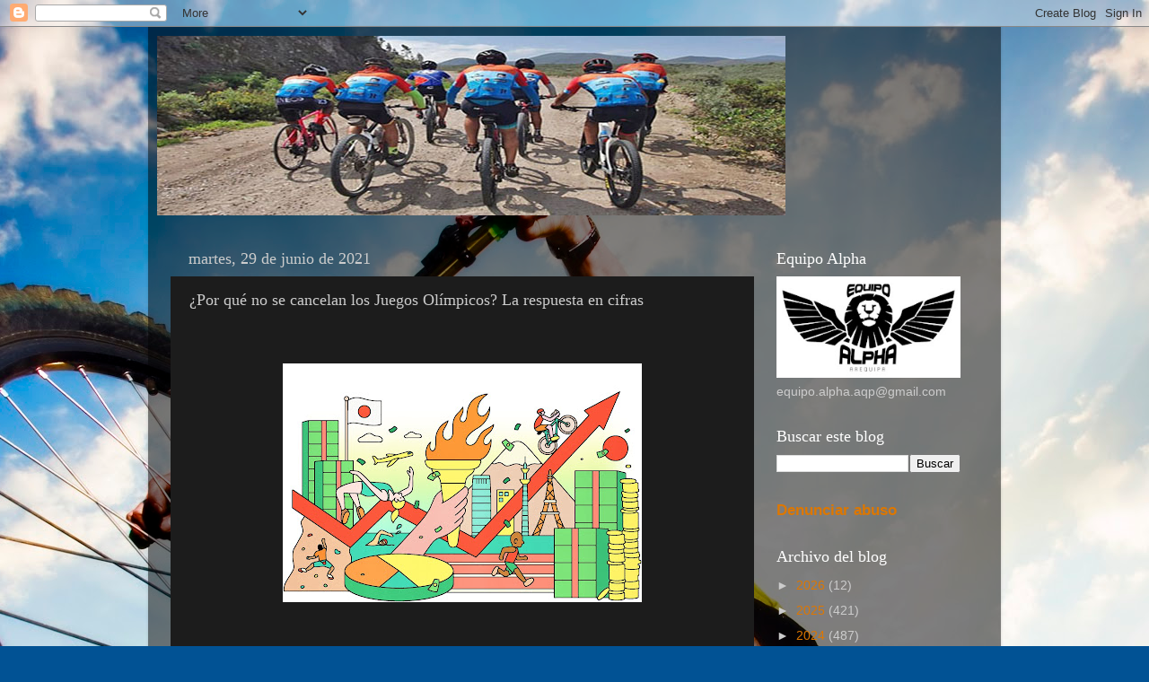

--- FILE ---
content_type: text/html; charset=UTF-8
request_url: https://equipo-alpha-aqp.blogspot.com/2021/06/por-que-no-se-cancelan-los-juegos.html
body_size: 18395
content:
<!DOCTYPE html>
<html class='v2' dir='ltr' lang='es'>
<head>
<link href='https://www.blogger.com/static/v1/widgets/335934321-css_bundle_v2.css' rel='stylesheet' type='text/css'/>
<meta content='width=1100' name='viewport'/>
<meta content='text/html; charset=UTF-8' http-equiv='Content-Type'/>
<meta content='blogger' name='generator'/>
<link href='https://equipo-alpha-aqp.blogspot.com/favicon.ico' rel='icon' type='image/x-icon'/>
<link href='http://equipo-alpha-aqp.blogspot.com/2021/06/por-que-no-se-cancelan-los-juegos.html' rel='canonical'/>
<link rel="alternate" type="application/atom+xml" title="Equipo Alpha - Atom" href="https://equipo-alpha-aqp.blogspot.com/feeds/posts/default" />
<link rel="alternate" type="application/rss+xml" title="Equipo Alpha - RSS" href="https://equipo-alpha-aqp.blogspot.com/feeds/posts/default?alt=rss" />
<link rel="service.post" type="application/atom+xml" title="Equipo Alpha - Atom" href="https://www.blogger.com/feeds/2479280622590869442/posts/default" />

<link rel="alternate" type="application/atom+xml" title="Equipo Alpha - Atom" href="https://equipo-alpha-aqp.blogspot.com/feeds/3367631770815558293/comments/default" />
<!--Can't find substitution for tag [blog.ieCssRetrofitLinks]-->
<link href='https://blogger.googleusercontent.com/img/b/R29vZ2xl/AVvXsEhzw65gSuX6JMmNnYBrxzcli3gRGU8aYDzeDYcTsHKP9PZjzk2mqzNaKBKhSqM5brR5CAc2VPyLO5ja79gfXITT5QMo6IAoBDtdZyLoHKJaMKKmJNmmvhuJtGUKu2IGJvALnDOwuSHODCq3/w400-h266/21Sports-Olympics-numbers-superJumbo-v2.jpg' rel='image_src'/>
<meta content='http://equipo-alpha-aqp.blogspot.com/2021/06/por-que-no-se-cancelan-los-juegos.html' property='og:url'/>
<meta content='¿Por qué no se cancelan los Juegos Olímpicos? La respuesta en cifras' property='og:title'/>
<meta content='    Fuente:  https://www.nytimes.com  Por:  Kevin Draper ,  Andrew Keh ,  Tariq Panja  y Motoko Rich Los Juegos Olímpicos  siempre han sido ...' property='og:description'/>
<meta content='https://blogger.googleusercontent.com/img/b/R29vZ2xl/AVvXsEhzw65gSuX6JMmNnYBrxzcli3gRGU8aYDzeDYcTsHKP9PZjzk2mqzNaKBKhSqM5brR5CAc2VPyLO5ja79gfXITT5QMo6IAoBDtdZyLoHKJaMKKmJNmmvhuJtGUKu2IGJvALnDOwuSHODCq3/w1200-h630-p-k-no-nu/21Sports-Olympics-numbers-superJumbo-v2.jpg' property='og:image'/>
<title>Equipo Alpha: &#191;Por qué no se cancelan los Juegos Olímpicos? La respuesta en cifras</title>
<style id='page-skin-1' type='text/css'><!--
/*-----------------------------------------------
Blogger Template Style
Name:     Picture Window
Designer: Blogger
URL:      www.blogger.com
----------------------------------------------- */
/* Content
----------------------------------------------- */
body {
font: normal normal 16px Arial, Tahoma, Helvetica, FreeSans, sans-serif;
color: #cccccc;
background: #015294 url(//themes.googleusercontent.com/image?id=1iPtMo_39vJqJbUnz9JR0nlKBla1Ic3fhOxBAGQ3nDY01LjYZT7YDLt_k1VW2aWqP2czP) no-repeat fixed top center /* Credit: jallfree (http://www.istockphoto.com/file_closeup.php?id=1952831&platform=blogger) */;
}
html body .region-inner {
min-width: 0;
max-width: 100%;
width: auto;
}
.content-outer {
font-size: 90%;
}
a:link {
text-decoration:none;
color: #dd7700;
}
a:visited {
text-decoration:none;
color: #f1c232;
}
a:hover {
text-decoration:underline;
color: #ffaa00;
}
.content-outer {
background: transparent url(https://resources.blogblog.com/blogblog/data/1kt/transparent/black50.png) repeat scroll top left;
-moz-border-radius: 0;
-webkit-border-radius: 0;
-goog-ms-border-radius: 0;
border-radius: 0;
-moz-box-shadow: 0 0 3px rgba(0, 0, 0, .15);
-webkit-box-shadow: 0 0 3px rgba(0, 0, 0, .15);
-goog-ms-box-shadow: 0 0 3px rgba(0, 0, 0, .15);
box-shadow: 0 0 3px rgba(0, 0, 0, .15);
margin: 0 auto;
}
.content-inner {
padding: 10px;
}
/* Header
----------------------------------------------- */
.header-outer {
background: rgba(0, 0, 0, 0) none repeat-x scroll top left;
_background-image: none;
color: #ffffff;
-moz-border-radius: 0;
-webkit-border-radius: 0;
-goog-ms-border-radius: 0;
border-radius: 0;
}
.Header img, .Header #header-inner {
-moz-border-radius: 0;
-webkit-border-radius: 0;
-goog-ms-border-radius: 0;
border-radius: 0;
}
.header-inner .Header .titlewrapper,
.header-inner .Header .descriptionwrapper {
padding-left: 30px;
padding-right: 30px;
}
.Header h1 {
font: normal normal 48px Georgia, Utopia, 'Palatino Linotype', Palatino, serif;
text-shadow: 1px 1px 3px rgba(0, 0, 0, 0.3);
}
.Header h1 a {
color: #ffffff;
}
.Header .description {
font-size: 130%;
}
/* Tabs
----------------------------------------------- */
.tabs-inner {
margin: .5em 15px 1em;
padding: 0;
}
.tabs-inner .section {
margin: 0;
}
.tabs-inner .widget ul {
padding: 0;
background: #1c1c1c none repeat scroll bottom;
-moz-border-radius: 0;
-webkit-border-radius: 0;
-goog-ms-border-radius: 0;
border-radius: 0;
}
.tabs-inner .widget li {
border: none;
}
.tabs-inner .widget li a {
display: inline-block;
padding: .5em 1em;
margin-right: 0;
color: #0081eb;
font: normal normal 15px Georgia, Utopia, 'Palatino Linotype', Palatino, serif;
-moz-border-radius: 0 0 0 0;
-webkit-border-top-left-radius: 0;
-webkit-border-top-right-radius: 0;
-goog-ms-border-radius: 0 0 0 0;
border-radius: 0 0 0 0;
background: transparent none no-repeat scroll top left;
border-right: 1px solid #000000;
}
.tabs-inner .widget li:first-child a {
padding-left: 1.25em;
-moz-border-radius-topleft: 0;
-moz-border-radius-bottomleft: 0;
-webkit-border-top-left-radius: 0;
-webkit-border-bottom-left-radius: 0;
-goog-ms-border-top-left-radius: 0;
-goog-ms-border-bottom-left-radius: 0;
border-top-left-radius: 0;
border-bottom-left-radius: 0;
}
.tabs-inner .widget li.selected a,
.tabs-inner .widget li a:hover {
position: relative;
z-index: 1;
background: #dd7700 none repeat scroll bottom;
color: #ffffff;
-moz-box-shadow: 0 0 0 rgba(0, 0, 0, .15);
-webkit-box-shadow: 0 0 0 rgba(0, 0, 0, .15);
-goog-ms-box-shadow: 0 0 0 rgba(0, 0, 0, .15);
box-shadow: 0 0 0 rgba(0, 0, 0, .15);
}
/* Headings
----------------------------------------------- */
h2 {
font: normal normal 18px Georgia, Utopia, 'Palatino Linotype', Palatino, serif;
text-transform: none;
color: #ffffff;
margin: .5em 0;
}
/* Main
----------------------------------------------- */
.main-outer {
background: transparent none repeat scroll top center;
-moz-border-radius: 0 0 0 0;
-webkit-border-top-left-radius: 0;
-webkit-border-top-right-radius: 0;
-webkit-border-bottom-left-radius: 0;
-webkit-border-bottom-right-radius: 0;
-goog-ms-border-radius: 0 0 0 0;
border-radius: 0 0 0 0;
-moz-box-shadow: 0 0 0 rgba(0, 0, 0, .15);
-webkit-box-shadow: 0 0 0 rgba(0, 0, 0, .15);
-goog-ms-box-shadow: 0 0 0 rgba(0, 0, 0, .15);
box-shadow: 0 0 0 rgba(0, 0, 0, .15);
}
.main-inner {
padding: 15px 20px 20px;
}
.main-inner .column-center-inner {
padding: 0 0;
}
.main-inner .column-left-inner {
padding-left: 0;
}
.main-inner .column-right-inner {
padding-right: 0;
}
/* Posts
----------------------------------------------- */
h3.post-title {
margin: 0;
font: normal normal 18px Georgia, Utopia, 'Palatino Linotype', Palatino, serif;
}
.comments h4 {
margin: 1em 0 0;
font: normal normal 18px Georgia, Utopia, 'Palatino Linotype', Palatino, serif;
}
.date-header span {
color: #cccccc;
}
.post-outer {
background-color: #1c1c1c;
border: solid 1px rgba(0, 0, 0, 0);
-moz-border-radius: 0;
-webkit-border-radius: 0;
border-radius: 0;
-goog-ms-border-radius: 0;
padding: 15px 20px;
margin: 0 -20px 20px;
}
.post-body {
line-height: 1.4;
font-size: 110%;
position: relative;
}
.post-header {
margin: 0 0 1.5em;
color: #999999;
line-height: 1.6;
}
.post-footer {
margin: .5em 0 0;
color: #999999;
line-height: 1.6;
}
#blog-pager {
font-size: 140%
}
#comments .comment-author {
padding-top: 1.5em;
border-top: dashed 1px #ccc;
border-top: dashed 1px rgba(128, 128, 128, .5);
background-position: 0 1.5em;
}
#comments .comment-author:first-child {
padding-top: 0;
border-top: none;
}
.avatar-image-container {
margin: .2em 0 0;
}
/* Comments
----------------------------------------------- */
.comments .comments-content .icon.blog-author {
background-repeat: no-repeat;
background-image: url([data-uri]);
}
.comments .comments-content .loadmore a {
border-top: 1px solid #ffaa00;
border-bottom: 1px solid #ffaa00;
}
.comments .continue {
border-top: 2px solid #ffaa00;
}
/* Widgets
----------------------------------------------- */
.widget ul, .widget #ArchiveList ul.flat {
padding: 0;
list-style: none;
}
.widget ul li, .widget #ArchiveList ul.flat li {
border-top: dashed 1px #ccc;
border-top: dashed 1px rgba(128, 128, 128, .5);
}
.widget ul li:first-child, .widget #ArchiveList ul.flat li:first-child {
border-top: none;
}
.widget .post-body ul {
list-style: disc;
}
.widget .post-body ul li {
border: none;
}
/* Footer
----------------------------------------------- */
.footer-outer {
color:#c8c8c8;
background: transparent none repeat scroll top center;
-moz-border-radius: 0 0 0 0;
-webkit-border-top-left-radius: 0;
-webkit-border-top-right-radius: 0;
-webkit-border-bottom-left-radius: 0;
-webkit-border-bottom-right-radius: 0;
-goog-ms-border-radius: 0 0 0 0;
border-radius: 0 0 0 0;
-moz-box-shadow: 0 0 0 rgba(0, 0, 0, .15);
-webkit-box-shadow: 0 0 0 rgba(0, 0, 0, .15);
-goog-ms-box-shadow: 0 0 0 rgba(0, 0, 0, .15);
box-shadow: 0 0 0 rgba(0, 0, 0, .15);
}
.footer-inner {
padding: 10px 20px 20px;
}
.footer-outer a {
color: #0081eb;
}
.footer-outer a:visited {
color: #0076c2;
}
.footer-outer a:hover {
color: #0072eb;
}
.footer-outer .widget h2 {
color: #ffffff;
}
/* Mobile
----------------------------------------------- */
html body.mobile {
height: auto;
}
html body.mobile {
min-height: 480px;
background-size: 100% auto;
}
.mobile .body-fauxcolumn-outer {
background: transparent none repeat scroll top left;
}
html .mobile .mobile-date-outer, html .mobile .blog-pager {
border-bottom: none;
background: transparent none repeat scroll top center;
margin-bottom: 10px;
}
.mobile .date-outer {
background: transparent none repeat scroll top center;
}
.mobile .header-outer, .mobile .main-outer,
.mobile .post-outer, .mobile .footer-outer {
-moz-border-radius: 0;
-webkit-border-radius: 0;
-goog-ms-border-radius: 0;
border-radius: 0;
}
.mobile .content-outer,
.mobile .main-outer,
.mobile .post-outer {
background: inherit;
border: none;
}
.mobile .content-outer {
font-size: 100%;
}
.mobile-link-button {
background-color: #dd7700;
}
.mobile-link-button a:link, .mobile-link-button a:visited {
color: #1c1c1c;
}
.mobile-index-contents {
color: #cccccc;
}
.mobile .tabs-inner .PageList .widget-content {
background: #dd7700 none repeat scroll bottom;
color: #ffffff;
}
.mobile .tabs-inner .PageList .widget-content .pagelist-arrow {
border-left: 1px solid #000000;
}

--></style>
<style id='template-skin-1' type='text/css'><!--
body {
min-width: 950px;
}
.content-outer, .content-fauxcolumn-outer, .region-inner {
min-width: 950px;
max-width: 950px;
_width: 950px;
}
.main-inner .columns {
padding-left: 0px;
padding-right: 250px;
}
.main-inner .fauxcolumn-center-outer {
left: 0px;
right: 250px;
/* IE6 does not respect left and right together */
_width: expression(this.parentNode.offsetWidth -
parseInt("0px") -
parseInt("250px") + 'px');
}
.main-inner .fauxcolumn-left-outer {
width: 0px;
}
.main-inner .fauxcolumn-right-outer {
width: 250px;
}
.main-inner .column-left-outer {
width: 0px;
right: 100%;
margin-left: -0px;
}
.main-inner .column-right-outer {
width: 250px;
margin-right: -250px;
}
#layout {
min-width: 0;
}
#layout .content-outer {
min-width: 0;
width: 800px;
}
#layout .region-inner {
min-width: 0;
width: auto;
}
body#layout div.add_widget {
padding: 8px;
}
body#layout div.add_widget a {
margin-left: 32px;
}
--></style>
<style>
    body {background-image:url(\/\/themes.googleusercontent.com\/image?id=1iPtMo_39vJqJbUnz9JR0nlKBla1Ic3fhOxBAGQ3nDY01LjYZT7YDLt_k1VW2aWqP2czP);}
    
@media (max-width: 200px) { body {background-image:url(\/\/themes.googleusercontent.com\/image?id=1iPtMo_39vJqJbUnz9JR0nlKBla1Ic3fhOxBAGQ3nDY01LjYZT7YDLt_k1VW2aWqP2czP&options=w200);}}
@media (max-width: 400px) and (min-width: 201px) { body {background-image:url(\/\/themes.googleusercontent.com\/image?id=1iPtMo_39vJqJbUnz9JR0nlKBla1Ic3fhOxBAGQ3nDY01LjYZT7YDLt_k1VW2aWqP2czP&options=w400);}}
@media (max-width: 800px) and (min-width: 401px) { body {background-image:url(\/\/themes.googleusercontent.com\/image?id=1iPtMo_39vJqJbUnz9JR0nlKBla1Ic3fhOxBAGQ3nDY01LjYZT7YDLt_k1VW2aWqP2czP&options=w800);}}
@media (max-width: 1200px) and (min-width: 801px) { body {background-image:url(\/\/themes.googleusercontent.com\/image?id=1iPtMo_39vJqJbUnz9JR0nlKBla1Ic3fhOxBAGQ3nDY01LjYZT7YDLt_k1VW2aWqP2czP&options=w1200);}}
/* Last tag covers anything over one higher than the previous max-size cap. */
@media (min-width: 1201px) { body {background-image:url(\/\/themes.googleusercontent.com\/image?id=1iPtMo_39vJqJbUnz9JR0nlKBla1Ic3fhOxBAGQ3nDY01LjYZT7YDLt_k1VW2aWqP2czP&options=w1600);}}
  </style>
<link href='https://www.blogger.com/dyn-css/authorization.css?targetBlogID=2479280622590869442&amp;zx=60929926-02a6-4210-b04a-210b90553081' media='none' onload='if(media!=&#39;all&#39;)media=&#39;all&#39;' rel='stylesheet'/><noscript><link href='https://www.blogger.com/dyn-css/authorization.css?targetBlogID=2479280622590869442&amp;zx=60929926-02a6-4210-b04a-210b90553081' rel='stylesheet'/></noscript>
<meta name='google-adsense-platform-account' content='ca-host-pub-1556223355139109'/>
<meta name='google-adsense-platform-domain' content='blogspot.com'/>

</head>
<body class='loading variant-screen'>
<div class='navbar section' id='navbar' name='Barra de navegación'><div class='widget Navbar' data-version='1' id='Navbar1'><script type="text/javascript">
    function setAttributeOnload(object, attribute, val) {
      if(window.addEventListener) {
        window.addEventListener('load',
          function(){ object[attribute] = val; }, false);
      } else {
        window.attachEvent('onload', function(){ object[attribute] = val; });
      }
    }
  </script>
<div id="navbar-iframe-container"></div>
<script type="text/javascript" src="https://apis.google.com/js/platform.js"></script>
<script type="text/javascript">
      gapi.load("gapi.iframes:gapi.iframes.style.bubble", function() {
        if (gapi.iframes && gapi.iframes.getContext) {
          gapi.iframes.getContext().openChild({
              url: 'https://www.blogger.com/navbar/2479280622590869442?po\x3d3367631770815558293\x26origin\x3dhttps://equipo-alpha-aqp.blogspot.com',
              where: document.getElementById("navbar-iframe-container"),
              id: "navbar-iframe"
          });
        }
      });
    </script><script type="text/javascript">
(function() {
var script = document.createElement('script');
script.type = 'text/javascript';
script.src = '//pagead2.googlesyndication.com/pagead/js/google_top_exp.js';
var head = document.getElementsByTagName('head')[0];
if (head) {
head.appendChild(script);
}})();
</script>
</div></div>
<div class='body-fauxcolumns'>
<div class='fauxcolumn-outer body-fauxcolumn-outer'>
<div class='cap-top'>
<div class='cap-left'></div>
<div class='cap-right'></div>
</div>
<div class='fauxborder-left'>
<div class='fauxborder-right'></div>
<div class='fauxcolumn-inner'>
</div>
</div>
<div class='cap-bottom'>
<div class='cap-left'></div>
<div class='cap-right'></div>
</div>
</div>
</div>
<div class='content'>
<div class='content-fauxcolumns'>
<div class='fauxcolumn-outer content-fauxcolumn-outer'>
<div class='cap-top'>
<div class='cap-left'></div>
<div class='cap-right'></div>
</div>
<div class='fauxborder-left'>
<div class='fauxborder-right'></div>
<div class='fauxcolumn-inner'>
</div>
</div>
<div class='cap-bottom'>
<div class='cap-left'></div>
<div class='cap-right'></div>
</div>
</div>
</div>
<div class='content-outer'>
<div class='content-cap-top cap-top'>
<div class='cap-left'></div>
<div class='cap-right'></div>
</div>
<div class='fauxborder-left content-fauxborder-left'>
<div class='fauxborder-right content-fauxborder-right'></div>
<div class='content-inner'>
<header>
<div class='header-outer'>
<div class='header-cap-top cap-top'>
<div class='cap-left'></div>
<div class='cap-right'></div>
</div>
<div class='fauxborder-left header-fauxborder-left'>
<div class='fauxborder-right header-fauxborder-right'></div>
<div class='region-inner header-inner'>
<div class='header section' id='header' name='Cabecera'><div class='widget Header' data-version='1' id='Header1'>
<div id='header-inner'>
<a href='https://equipo-alpha-aqp.blogspot.com/' style='display: block'>
<img alt='Equipo Alpha' height='200px; ' id='Header1_headerimg' src='https://blogger.googleusercontent.com/img/b/R29vZ2xl/AVvXsEhAirstvkk0WmvfeTenwu4x40daQCTKGzQvXKaRc1PRqY48g-94zPMrf1CIj58L0iFwm-zJpgxHrzv9mjozYzq1ZZOBKa6c9x-_pe9xje43DW_pEPowr2m1ZNV6Qtvh2lxO-HTxKtV0G3xp/s930/portada_d_edited-4.jpg' style='display: block' width='700px; '/>
</a>
</div>
</div></div>
</div>
</div>
<div class='header-cap-bottom cap-bottom'>
<div class='cap-left'></div>
<div class='cap-right'></div>
</div>
</div>
</header>
<div class='tabs-outer'>
<div class='tabs-cap-top cap-top'>
<div class='cap-left'></div>
<div class='cap-right'></div>
</div>
<div class='fauxborder-left tabs-fauxborder-left'>
<div class='fauxborder-right tabs-fauxborder-right'></div>
<div class='region-inner tabs-inner'>
<div class='tabs no-items section' id='crosscol' name='Multicolumnas'></div>
<div class='tabs no-items section' id='crosscol-overflow' name='Cross-Column 2'></div>
</div>
</div>
<div class='tabs-cap-bottom cap-bottom'>
<div class='cap-left'></div>
<div class='cap-right'></div>
</div>
</div>
<div class='main-outer'>
<div class='main-cap-top cap-top'>
<div class='cap-left'></div>
<div class='cap-right'></div>
</div>
<div class='fauxborder-left main-fauxborder-left'>
<div class='fauxborder-right main-fauxborder-right'></div>
<div class='region-inner main-inner'>
<div class='columns fauxcolumns'>
<div class='fauxcolumn-outer fauxcolumn-center-outer'>
<div class='cap-top'>
<div class='cap-left'></div>
<div class='cap-right'></div>
</div>
<div class='fauxborder-left'>
<div class='fauxborder-right'></div>
<div class='fauxcolumn-inner'>
</div>
</div>
<div class='cap-bottom'>
<div class='cap-left'></div>
<div class='cap-right'></div>
</div>
</div>
<div class='fauxcolumn-outer fauxcolumn-left-outer'>
<div class='cap-top'>
<div class='cap-left'></div>
<div class='cap-right'></div>
</div>
<div class='fauxborder-left'>
<div class='fauxborder-right'></div>
<div class='fauxcolumn-inner'>
</div>
</div>
<div class='cap-bottom'>
<div class='cap-left'></div>
<div class='cap-right'></div>
</div>
</div>
<div class='fauxcolumn-outer fauxcolumn-right-outer'>
<div class='cap-top'>
<div class='cap-left'></div>
<div class='cap-right'></div>
</div>
<div class='fauxborder-left'>
<div class='fauxborder-right'></div>
<div class='fauxcolumn-inner'>
</div>
</div>
<div class='cap-bottom'>
<div class='cap-left'></div>
<div class='cap-right'></div>
</div>
</div>
<!-- corrects IE6 width calculation -->
<div class='columns-inner'>
<div class='column-center-outer'>
<div class='column-center-inner'>
<div class='main section' id='main' name='Principal'><div class='widget Blog' data-version='1' id='Blog1'>
<div class='blog-posts hfeed'>

          <div class="date-outer">
        
<h2 class='date-header'><span>martes, 29 de junio de 2021</span></h2>

          <div class="date-posts">
        
<div class='post-outer'>
<div class='post hentry uncustomized-post-template' itemprop='blogPost' itemscope='itemscope' itemtype='http://schema.org/BlogPosting'>
<meta content='https://blogger.googleusercontent.com/img/b/R29vZ2xl/AVvXsEhzw65gSuX6JMmNnYBrxzcli3gRGU8aYDzeDYcTsHKP9PZjzk2mqzNaKBKhSqM5brR5CAc2VPyLO5ja79gfXITT5QMo6IAoBDtdZyLoHKJaMKKmJNmmvhuJtGUKu2IGJvALnDOwuSHODCq3/w400-h266/21Sports-Olympics-numbers-superJumbo-v2.jpg' itemprop='image_url'/>
<meta content='2479280622590869442' itemprop='blogId'/>
<meta content='3367631770815558293' itemprop='postId'/>
<a name='3367631770815558293'></a>
<h3 class='post-title entry-title' itemprop='name'>
&#191;Por qué no se cancelan los Juegos Olímpicos? La respuesta en cifras
</h3>
<div class='post-header'>
<div class='post-header-line-1'></div>
</div>
<div class='post-body entry-content' id='post-body-3367631770815558293' itemprop='description articleBody'>
<p style="text-align: justify;"><span style="font-size: small;"><span style="font-family: arial;">&nbsp;</span></span></p><p style="text-align: justify;"></p><div class="separator" style="clear: both; text-align: center;"><span style="font-size: small;"><span style="font-family: arial;"><a href="https://blogger.googleusercontent.com/img/b/R29vZ2xl/AVvXsEhzw65gSuX6JMmNnYBrxzcli3gRGU8aYDzeDYcTsHKP9PZjzk2mqzNaKBKhSqM5brR5CAc2VPyLO5ja79gfXITT5QMo6IAoBDtdZyLoHKJaMKKmJNmmvhuJtGUKu2IGJvALnDOwuSHODCq3/s1925/21Sports-Olympics-numbers-superJumbo-v2.jpg" style="margin-left: 1em; margin-right: 1em;"><img border="0" data-original-height="1283" data-original-width="1925" height="266" src="https://blogger.googleusercontent.com/img/b/R29vZ2xl/AVvXsEhzw65gSuX6JMmNnYBrxzcli3gRGU8aYDzeDYcTsHKP9PZjzk2mqzNaKBKhSqM5brR5CAc2VPyLO5ja79gfXITT5QMo6IAoBDtdZyLoHKJaMKKmJNmmvhuJtGUKu2IGJvALnDOwuSHODCq3/w400-h266/21Sports-Olympics-numbers-superJumbo-v2.jpg" width="400" /></a></span></span></div><span style="font-size: small;"><span style="font-family: arial;">&nbsp;</span></span><p></p><p style="text-align: justify;"><span style="font-size: small;"><span style="font-family: arial;"><b>Fuente:</b> <a href="https://www.nytimes.com">https://www.nytimes.com</a> <br /></span></span></p><p style="text-align: justify;"><span style="font-size: small;"><span style="font-family: arial;"><b>Por:</b> <span class="css-1baulvz" itemprop="name"><a class="css-hogf08 e1jsehar0" href="https://www.nytimes.com/by/kevin-draper">Kevin Draper</a>,&nbsp;</span><span class="css-1baulvz" itemprop="name"><a class="css-hogf08 e1jsehar0" href="https://www.nytimes.com/by/andrew-keh">Andrew Keh</a>,&nbsp;</span><span class="css-1baulvz" itemprop="name"><a class="css-hogf08 e1jsehar0" href="https://www.nytimes.com/by/tariq-panja">Tariq Panja</a></span> y <span class="css-1baulvz last-byline" itemprop="name"><a class="css-hogf08 e1jsehar0" href="https://www.nytimes.com/by/motoko-rich">Motoko Rich</a></span></span></span></p><p style="text-align: justify;"><span style="font-size: small;"><span style="font-family: arial;"><br /></span></span></p><div class="css-1fanzo5 StoryBodyCompanionColumn" style="text-align: justify;"><div class="css-53u6y8"><p class="css-axufdj evys1bk0"><span style="font-size: small;"><span style="font-family: arial;">Los <a class="css-1g7m0tk" href="https://www.nytimes.com/es/2021/04/10/espanol/olimpiadas-de-tokio.html" title="">Juegos Olímpicos</a> siempre han sido un asunto de números. Después de todo, el lema <i class="css-2fg4z9 e1gzwzxm0">Citius, Altius, Fortius </i>&#8212;más
 rápido, más alto, más fuerte&#8212; no significa mucho sin segundos, metros y
 kilos. &#191;Qué tan rápido? &#191;Qué tan alto? &#191;Qué tan fuerte?</span></span></p><p class="css-axufdj evys1bk0"><span style="font-size: small;"><span style="font-family: arial;">Sin embargo, durante más de un año, un conjunto diferente de cifras ha llegado a dominar l<a class="css-1g7m0tk" href="https://www.nytimes.com/es/2021/05/27/espanol/juegos-olimpicos-tokio-2021.html" title="">as discusiones sobre los Juegos de Tokio</a>: el aumento de los casos de coronavirus, la escalada de los factores de riesgo, los totales de vacunación inadecuados.</span></span></p><p class="css-axufdj evys1bk0"><span style="font-size: small;"><span style="font-family: arial;">A
 pesar de estas preocupaciones, es casi seguro que los Juegos seguirán 
adelante este verano: La última prueba fue el anuncio el lunes de que se
 <a class="css-1g7m0tk" href="https://www.nytimes.com/2021/06/21/world/tokyo-olympics-spectators.html" title="">permitiría a los espectadores nacionales asistir</a> a los <a class="css-1g7m0tk" href="https://www.nytimes.com/article/olympic-sports-explained.html" title="">eventos olímpicos</a> con una capacidad reducida.</span></span></p></div><aside class="css-ew4tgv"></aside></div><div class="css-1fanzo5 StoryBodyCompanionColumn" style="text-align: justify;"><div class="css-53u6y8"><p class="css-axufdj evys1bk0"><span style="font-size: small;"><span style="font-family: arial;">Estas cifras pueden ayudar a explicar por qué &#8212;a menos de un mes de la ceremonia de apertura&#8212; los Juegos siguen adelante.</span></span></p><h2 class="css-ow6j0y eoo0vm40" id="link-b2aa050"><span style="font-size: small;"><span style="font-family: arial;">15.400 millones de dólares</span></span></h2><p class="css-axufdj evys1bk0"><span style="font-size: small;"><span style="font-family: arial;">Si el nuevo estadio nacional de Tokio se queda vacío <a class="css-1g7m0tk" href="https://www.nytimes.com/article/olympics-sports-schedule.html" title="">la noche de la ceremonia de inauguración</a>, la inversión de <a class="css-1g7m0tk" href="https://olympics.com/tokyo-2020/en/organising-committee/budgets/" rel="noopener noreferrer" target="_blank" title="">15.400 millones de dólares</a>
 se irá a la basura. La cifra, un récord incluso para los presupuestos 
olímpicos &#8212;célebremente sobredimensionados&#8212; ha aumentado en 3000 
millones de dólares solo en el último año. Pero el daño a la reputación 
de Japón, además de la pérdida de dinero, sería incalculable.</span></span></p><p class="css-axufdj evys1bk0"><span style="font-size: small;"><span style="font-family: arial;">&#8220;Este
 era el ejercicio de marca que iba a mostrar a la superpotencia de 
estilo de vida en la tierra&#8221;, dijo Jesper Koll, un asesor de inversiones
 que ha vivido en Japón durante más de tres décadas. &#8220;Al final, no se 
trata de recuperar o no los costos de construcción, sino de si la marca 
país recibe un impulso&#8221;.</span></span></p><p class="css-axufdj evys1bk0"><span style="font-size: small;"><span style="font-family: arial;">Gran parte de
 las ventajas que los hoteleros o los restaurantes de Tokio podían 
esperar de la celebración de los Juegos ya se han evaporado, ya que en 
marzo los organizadores <a class="css-1g7m0tk" href="https://www.nytimes.com/2021/03/20/world/overseas-spectators-are-barred-from-the-tokyo-olympics.html" title="">prohibieron la entrada de espectadores internacionales</a>.
 E incluso los visitantes olímpicos que estarán autorizados a entrar en 
Japón no podrán disfrutar de la mayoría de los encantos de Tokio porque 
las normas los <a class="css-1g7m0tk" href="https://www.nytimes.com/2021/06/04/world/asia/tokyo-olympics-athletes-covid.html?searchResultPosition=2" title="">limitan a moverse en las sedes olímpicas</a>.</span></span></p></div></div><div class="css-1fanzo5 StoryBodyCompanionColumn" style="text-align: justify;"><div class="css-53u6y8"><h2 class="css-ow6j0y eoo0vm40" id="link-365588ff"><span style="font-size: small;"><span style="font-family: arial;">4000 millones de dólares</span></span></h2><p class="css-axufdj evys1bk0"><span style="font-size: small;"><span style="font-family: arial;">Esa
 es la cantidad potencial de ingresos por derechos de televisión que el 
Comité Olímpico Internacional, que organiza y dirige los Juegos, podría 
tener que devolver si las Olimpiadas no se celebran. La cifra representa
 el <a class="css-1g7m0tk" href="https://olympics.com/ioc/funding" rel="noopener noreferrer" target="_blank" title="">73 por ciento de los ingresos del COI</a>.
 Los patrocinios relacionados con los Juegos suponen cientos de millones
 de dólares más, y una cancelación significaría que esas empresas 
también podrían solicitar reembolsos.</span></span></p><h2 class="css-ow6j0y eoo0vm40" id="link-3bd8a51e"><span style="font-size: small;"><span style="font-family: arial;">1250 millones de dólares</span></span></h2><p class="css-axufdj evys1bk0"><span style="font-size: small;"><span style="font-family: arial;">Los
 derechos de retransmisión de los Juegos Olímpicos de verano en Estados 
Unidos se encuentran entre las propiedades deportivas más valiosas del 
mundo, y los ingresos publicitarios que producen regularmente los 
convierten también en los más rentables. En marzo de 2020, NBC 
Universal, que tiene los derechos de transmisión de los Juegos en 
Estados Unidos, anunció que había vendido <a class="css-1g7m0tk" href="https://www.nytimes.com/2020/03/04/business/media/nbc-olympics-coronavirus.html" title="">1250 millones de dólares en publicidad nacional</a>
 para los Juegos Olímpicos de Tokio. Eso superó la cantidad vendida para
 los Juegos Olímpicos de Río de 2016, que habían generado 1620 millones 
de dólares en ingresos totales para la compañía y 250 millones de 
dólares en beneficios.</span></span></p><p class="css-axufdj evys1bk0"><span style="font-size: small;"><span style="font-family: arial;">Y ni siquiera 
el retraso de un año puede perjudicar los resultados de la NBC. Jeff 
Shell, el director ejecutivo de NBC Universal, dijo en una reciente 
conferencia de inversores que, dependiendo de las audiencias, los Juegos
 Olímpicos de Tokio &#8220;podrían ser nuestros Juegos Olímpicos más rentables
 en la historia de la compañía&#8221;.</span></span></p><h2 class="css-ow6j0y eoo0vm40" id="link-21f87956"><span style="font-size: small;"><span style="font-family: arial;">549 millones de dólares</span></span></h2><p class="css-axufdj evys1bk0"><span style="font-size: small;"><span style="font-family: arial;">La
 palabra &#8220;solidaridad&#8221; aparece 406 veces en el último informe anual del 
COI. La referencia más significativa es a los 549 millones de dólares 
que distribuye en los llamados <a class="css-1g7m0tk" href="https://olympics.com/ioc/funding" rel="noopener noreferrer" target="_blank" title="">pagos de solidaridad y otros</a> a los comités olímpicos nacionales grandes y pequeños. (Las cuentas del COI no proporcionan un desglose de quién recibe qué).</span></span></p></div><aside class="css-ew4tgv"></aside></div><div class="css-1fanzo5 StoryBodyCompanionColumn" style="text-align: justify;"><div class="css-53u6y8"><p class="css-axufdj evys1bk0"><span style="font-size: small;"><span style="font-family: arial;">Para
 muchos comités olímpicos, la generosidad del COI &#8212;que paga todo, desde 
los costos administrativos hasta las subvenciones para la formación y 
los programas de desarrollo de los jóvenes&#8212; es un salvavidas financiero 
vital. En la isla caribeña de Santa Lucía, por ejemplo, la financiación 
del COI representa alrededor de una cuarta parte de los 600.000 dólares 
de ingresos anuales del comité olímpico nacional, según Richard 
Peterkin, antiguo miembro del COI.</span></span></p><p class="css-axufdj evys1bk0"><span style="font-size: small;"><span style="font-family: arial;">Pero
 los países más grandes también cuentan con los fondos. A principios de 
este año, la Asociación Olímpica Británica planteó en su informe anual 
la posibilidad de un colapso financiero si se cancelaban los Juegos de 
este verano. &#8220;La cancelación de los Juegos más tarde de mayo de 2021&#8221;, 
concluyeron recientemente sus directivos, &#8220;crearía una incertidumbre 
material que podría arrojar dudas significativas sobre la capacidad de 
la empresa para continuar como negocio en marcha&#8221;.</span></span></p><h2 class="css-ow6j0y eoo0vm40" id="link-18e4a0"><span style="font-size: small;"><span style="font-family: arial;">15.500</span></span></h2><p class="css-axufdj evys1bk0"><span style="font-size: small;"><span style="font-family: arial;">El
 aplazamiento de los Juegos Olímpicos obligó a miles de atletas &#8212;unos 
11.100 para las Olimpiadas y otros 4400 para los Juegos Paralímpicos, 
que en conjunto representaban a más de 200 países&#8212; a poner sus vidas en 
espera durante un año y a volver a comprometerse con otros 12 meses de 
entrenamiento. También significó aplazar los planes de matrimonio y las 
inscripciones en la universidad, e incluso los planes de tener hijos. 
Así que no es de extrañar que, en general, los competidores de todo el 
mundo estén ansiosos de ver que se celebren finalmente los Juegos.</span></span></p><p class="css-axufdj evys1bk0"><span style="font-size: small;"><span style="font-family: arial;">&#8220;Se
 suponía que mi próximo capítulo ya debería estar sucediendo&#8221;, dijo 
Delante Johnson, de 22 años, un boxeador de Cleveland que había apuntado
 a convertirse en profesional en 2021. Decidió mantener su condición de 
amateur un año más, en parte, para cumplir una promesa que le había 
hecho a su antiguo entrenador, Clint Martin, fallecido en 2015. &#8220;Siempre
 me dijo que iría a los Juegos Olímpicos&#8221;, dijo Johnson, &#8220;y me aferro a 
lo que me dijo&#8221;.</span></span></p><p class="css-axufdj evys1bk0"><span style="font-size: small;"><span style="font-family: arial;">Para los atletas 
olímpicos que han dispuesto toda su vida para perseguir sus sueños, los 
Juegos lo son todo. Pueden abrir la puerta a oportunidades de 
patrocinio, a dinero de bonificación por medallas, a carreras 
posteriores a la competición. Para muchos, también ofrecen la rara 
oportunidad de actuar ante un público mundial. &#8220;Por fin se nos permite 
tener esa emoción, y me siento mareada&#8221;, dijo Kaleigh Gilchrist, de 29 
años, jugadora de waterpolo de Newport Beach, California. &#8220;Por fin 
podemos mostrar todo el trabajo duro que hemos hecho&#8221;.</span></span></p></div></div><h2 class="css-ow6j0y eoo0vm40" id="link-37" style="text-align: justify;"><span style="font-size: small;"><span style="font-family: arial;">37%</span></span></h2><p class="css-axufdj evys1bk0" style="text-align: justify;"><span style="font-size: small;"><span style="font-family: arial;">Ese
 es el índice de aprobación actual del primer ministro de Japón, 
Yoshihide Suga, que puede temer que su suerte política esté ahora 
demasiado ligada a los Juegos como para cancelarlos. &#8220;Si cancela los 
Juegos, estará políticamente muerto&#8221;, dijo Jeff Kingston, director de 
estudios asiáticos de la Universidad de Temple en Tokio. Con las 
elecciones nacionales que se avecinan en septiembre, dijo Kingston, Suga
 puede ver ahora los Juegos Olímpicos como un potencial salvavidas.</span></span></p><p class="css-axufdj evys1bk0" style="text-align: justify;"><span style="font-size: small;"><span style="font-family: arial;">Para
 Suga y su gobierno, la organización de unas Olimpiadas exitosas &#8212;y 
seguras&#8212; supondría una enorme ventaja política. La desventaja, por 
supuesto, es el riesgo de una catástrofe de salud pública que cueste 
vidas y golpee la <a class="css-1g7m0tk" href="https://www.nri.com/en/knowledge/blog/lst/2021/fis/finsights/Market-0525" rel="noopener noreferrer" target="_blank" title="">economía de Japón</a>. Esto causaría un daño mucho más grave simplemente perjudicar la reputación política personal de Suga.</span></span></p><p class="css-axufdj evys1bk0" style="text-align: justify;"><span style="font-size: small;"><span style="font-family: arial;">&#8220;Esta es la posible realización de la variante de Godzilla&#8221;, dijo Kingston. &#8220;&#191;Así es como Tokio quiere ser recordada?&#8221;.</span></span></p><p style="text-align: justify;"><span style="font-size: small;"><span style="font-family: arial;"><br /></span></span></p><p style="text-align: justify;"><span style="font-size: small;"><span style="font-family: arial;"><b>MÁS INFORMACIÓN</b><br /></span></span></p><ul style="text-align: justify;"><li><span style="font-size: small;"><span style="font-family: arial;"><a href="http://equipo-alpha-aqp.blogspot.com/2021/05/los-juegos-olimpicos-avanzan-mientras.html">Los Juegos Olímpicos avanzan mientras crecen las preocupaciones de seguridad</a></span></span></li><li><span style="font-size: small;"><span style="font-family: arial;"><a href="http://equipo-alpha-aqp.blogspot.com/2021/04/asi-seran-las-olimpiadas-de-tokio.html">Así serán las Olimpiadas de Tokio</a></span></span></li><li><span style="font-size: small;"><span style="font-family: arial;"><a href="http://equipo-alpha-aqp.blogspot.com/2019/10/video-circuito-mtb-juego-olimpicos-de.html">Video: Circuito MTB Juego Olímpicos de Tokio 2020</a></span></span></li></ul><p style="text-align: left;"><br /></p>
<div style='clear: both;'></div>
</div>
<div class='post-footer'>
<div class='post-footer-line post-footer-line-1'>
<span class='post-author vcard'>
</span>
<span class='post-timestamp'>
en
<meta content='http://equipo-alpha-aqp.blogspot.com/2021/06/por-que-no-se-cancelan-los-juegos.html' itemprop='url'/>
<a class='timestamp-link' href='https://equipo-alpha-aqp.blogspot.com/2021/06/por-que-no-se-cancelan-los-juegos.html' rel='bookmark' title='permanent link'><abbr class='published' itemprop='datePublished' title='2021-06-29T07:26:00-07:00'>junio 29, 2021</abbr></a>
</span>
<span class='post-comment-link'>
</span>
<span class='post-icons'>
<span class='item-control blog-admin pid-1367621933'>
<a href='https://www.blogger.com/post-edit.g?blogID=2479280622590869442&postID=3367631770815558293&from=pencil' title='Editar entrada'>
<img alt='' class='icon-action' height='18' src='https://resources.blogblog.com/img/icon18_edit_allbkg.gif' width='18'/>
</a>
</span>
</span>
<div class='post-share-buttons goog-inline-block'>
<a class='goog-inline-block share-button sb-email' href='https://www.blogger.com/share-post.g?blogID=2479280622590869442&postID=3367631770815558293&target=email' target='_blank' title='Enviar por correo electrónico'><span class='share-button-link-text'>Enviar por correo electrónico</span></a><a class='goog-inline-block share-button sb-blog' href='https://www.blogger.com/share-post.g?blogID=2479280622590869442&postID=3367631770815558293&target=blog' onclick='window.open(this.href, "_blank", "height=270,width=475"); return false;' target='_blank' title='Escribe un blog'><span class='share-button-link-text'>Escribe un blog</span></a><a class='goog-inline-block share-button sb-twitter' href='https://www.blogger.com/share-post.g?blogID=2479280622590869442&postID=3367631770815558293&target=twitter' target='_blank' title='Compartir en X'><span class='share-button-link-text'>Compartir en X</span></a><a class='goog-inline-block share-button sb-facebook' href='https://www.blogger.com/share-post.g?blogID=2479280622590869442&postID=3367631770815558293&target=facebook' onclick='window.open(this.href, "_blank", "height=430,width=640"); return false;' target='_blank' title='Compartir con Facebook'><span class='share-button-link-text'>Compartir con Facebook</span></a><a class='goog-inline-block share-button sb-pinterest' href='https://www.blogger.com/share-post.g?blogID=2479280622590869442&postID=3367631770815558293&target=pinterest' target='_blank' title='Compartir en Pinterest'><span class='share-button-link-text'>Compartir en Pinterest</span></a>
</div>
</div>
<div class='post-footer-line post-footer-line-2'>
<span class='post-labels'>
</span>
</div>
<div class='post-footer-line post-footer-line-3'>
<span class='post-location'>
</span>
</div>
</div>
</div>
<div class='comments' id='comments'>
<a name='comments'></a>
<h4>No hay comentarios:</h4>
<div id='Blog1_comments-block-wrapper'>
<dl class='avatar-comment-indent' id='comments-block'>
</dl>
</div>
<p class='comment-footer'>
<div class='comment-form'>
<a name='comment-form'></a>
<h4 id='comment-post-message'>Publicar un comentario</h4>
<p>
</p>
<a href='https://www.blogger.com/comment/frame/2479280622590869442?po=3367631770815558293&hl=es&saa=85391&origin=https://equipo-alpha-aqp.blogspot.com' id='comment-editor-src'></a>
<iframe allowtransparency='true' class='blogger-iframe-colorize blogger-comment-from-post' frameborder='0' height='410px' id='comment-editor' name='comment-editor' src='' width='100%'></iframe>
<script src='https://www.blogger.com/static/v1/jsbin/2830521187-comment_from_post_iframe.js' type='text/javascript'></script>
<script type='text/javascript'>
      BLOG_CMT_createIframe('https://www.blogger.com/rpc_relay.html');
    </script>
</div>
</p>
</div>
</div>
<div class='inline-ad'>
<!--Can't find substitution for tag [adCode]-->
</div>

        </div></div>
      
</div>
<div class='blog-pager' id='blog-pager'>
<span id='blog-pager-newer-link'>
<a class='blog-pager-newer-link' href='https://equipo-alpha-aqp.blogspot.com/2021/07/cuando-son-las-olimpiadas-estas-son-las.html' id='Blog1_blog-pager-newer-link' title='Entrada más reciente'>Entrada más reciente</a>
</span>
<span id='blog-pager-older-link'>
<a class='blog-pager-older-link' href='https://equipo-alpha-aqp.blogspot.com/2021/06/podcast-el-maillot-semanal-174-tour-van.html' id='Blog1_blog-pager-older-link' title='Entrada antigua'>Entrada antigua</a>
</span>
<a class='home-link' href='https://equipo-alpha-aqp.blogspot.com/'>Inicio</a>
</div>
<div class='clear'></div>
<div class='post-feeds'>
<div class='feed-links'>
Suscribirse a:
<a class='feed-link' href='https://equipo-alpha-aqp.blogspot.com/feeds/3367631770815558293/comments/default' target='_blank' type='application/atom+xml'>Enviar comentarios (Atom)</a>
</div>
</div>
</div></div>
</div>
</div>
<div class='column-left-outer'>
<div class='column-left-inner'>
<aside>
</aside>
</div>
</div>
<div class='column-right-outer'>
<div class='column-right-inner'>
<aside>
<div class='sidebar section' id='sidebar-right-1'><div class='widget Image' data-version='1' id='Image1'>
<h2>Equipo Alpha</h2>
<div class='widget-content'>
<a href='https://www.facebook.com/AlphaAQP/'>
<img alt='Equipo Alpha' height='113' id='Image1_img' src='https://blogger.googleusercontent.com/img/b/R29vZ2xl/AVvXsEgqiC8fS_B83EDGJOkJNBp0N_yT3Nr3dkzQQBM8YR1CaGx5dREc7beX4Ld99qVs1aMXU-vVxvWToJSVyJPO-_xEjcFgzDrzEM7zdj69DVfuPvWh8tQWGXd2G_tLnXXaRzDauGWO1gXv3_Ff/s252/2018_10_22_logo_acotado.jpg' width='205'/>
</a>
<br/>
<span class='caption'>equipo.alpha.aqp@gmail.com</span>
</div>
<div class='clear'></div>
</div><div class='widget BlogSearch' data-version='1' id='BlogSearch1'>
<h2 class='title'>Buscar este blog</h2>
<div class='widget-content'>
<div id='BlogSearch1_form'>
<form action='https://equipo-alpha-aqp.blogspot.com/search' class='gsc-search-box' target='_top'>
<table cellpadding='0' cellspacing='0' class='gsc-search-box'>
<tbody>
<tr>
<td class='gsc-input'>
<input autocomplete='off' class='gsc-input' name='q' size='10' title='search' type='text' value=''/>
</td>
<td class='gsc-search-button'>
<input class='gsc-search-button' title='search' type='submit' value='Buscar'/>
</td>
</tr>
</tbody>
</table>
</form>
</div>
</div>
<div class='clear'></div>
</div>
<div class='widget ReportAbuse' data-version='1' id='ReportAbuse1'>
<h3 class='title'>
<a class='report_abuse' href='https://www.blogger.com/go/report-abuse' rel='noopener nofollow' target='_blank'>
Denunciar abuso
</a>
</h3>
</div>
<div class='widget BlogArchive' data-version='1' id='BlogArchive1'>
<h2>Archivo del blog</h2>
<div class='widget-content'>
<div id='ArchiveList'>
<div id='BlogArchive1_ArchiveList'>
<ul class='hierarchy'>
<li class='archivedate collapsed'>
<a class='toggle' href='javascript:void(0)'>
<span class='zippy'>

        &#9658;&#160;
      
</span>
</a>
<a class='post-count-link' href='https://equipo-alpha-aqp.blogspot.com/2026/'>
2026
</a>
<span class='post-count' dir='ltr'>(12)</span>
<ul class='hierarchy'>
<li class='archivedate collapsed'>
<a class='toggle' href='javascript:void(0)'>
<span class='zippy'>

        &#9658;&#160;
      
</span>
</a>
<a class='post-count-link' href='https://equipo-alpha-aqp.blogspot.com/2026/01/'>
enero 2026
</a>
<span class='post-count' dir='ltr'>(12)</span>
</li>
</ul>
</li>
</ul>
<ul class='hierarchy'>
<li class='archivedate collapsed'>
<a class='toggle' href='javascript:void(0)'>
<span class='zippy'>

        &#9658;&#160;
      
</span>
</a>
<a class='post-count-link' href='https://equipo-alpha-aqp.blogspot.com/2025/'>
2025
</a>
<span class='post-count' dir='ltr'>(421)</span>
<ul class='hierarchy'>
<li class='archivedate collapsed'>
<a class='toggle' href='javascript:void(0)'>
<span class='zippy'>

        &#9658;&#160;
      
</span>
</a>
<a class='post-count-link' href='https://equipo-alpha-aqp.blogspot.com/2025/12/'>
diciembre 2025
</a>
<span class='post-count' dir='ltr'>(22)</span>
</li>
</ul>
<ul class='hierarchy'>
<li class='archivedate collapsed'>
<a class='toggle' href='javascript:void(0)'>
<span class='zippy'>

        &#9658;&#160;
      
</span>
</a>
<a class='post-count-link' href='https://equipo-alpha-aqp.blogspot.com/2025/11/'>
noviembre 2025
</a>
<span class='post-count' dir='ltr'>(18)</span>
</li>
</ul>
<ul class='hierarchy'>
<li class='archivedate collapsed'>
<a class='toggle' href='javascript:void(0)'>
<span class='zippy'>

        &#9658;&#160;
      
</span>
</a>
<a class='post-count-link' href='https://equipo-alpha-aqp.blogspot.com/2025/10/'>
octubre 2025
</a>
<span class='post-count' dir='ltr'>(26)</span>
</li>
</ul>
<ul class='hierarchy'>
<li class='archivedate collapsed'>
<a class='toggle' href='javascript:void(0)'>
<span class='zippy'>

        &#9658;&#160;
      
</span>
</a>
<a class='post-count-link' href='https://equipo-alpha-aqp.blogspot.com/2025/09/'>
septiembre 2025
</a>
<span class='post-count' dir='ltr'>(40)</span>
</li>
</ul>
<ul class='hierarchy'>
<li class='archivedate collapsed'>
<a class='toggle' href='javascript:void(0)'>
<span class='zippy'>

        &#9658;&#160;
      
</span>
</a>
<a class='post-count-link' href='https://equipo-alpha-aqp.blogspot.com/2025/08/'>
agosto 2025
</a>
<span class='post-count' dir='ltr'>(42)</span>
</li>
</ul>
<ul class='hierarchy'>
<li class='archivedate collapsed'>
<a class='toggle' href='javascript:void(0)'>
<span class='zippy'>

        &#9658;&#160;
      
</span>
</a>
<a class='post-count-link' href='https://equipo-alpha-aqp.blogspot.com/2025/07/'>
julio 2025
</a>
<span class='post-count' dir='ltr'>(34)</span>
</li>
</ul>
<ul class='hierarchy'>
<li class='archivedate collapsed'>
<a class='toggle' href='javascript:void(0)'>
<span class='zippy'>

        &#9658;&#160;
      
</span>
</a>
<a class='post-count-link' href='https://equipo-alpha-aqp.blogspot.com/2025/06/'>
junio 2025
</a>
<span class='post-count' dir='ltr'>(26)</span>
</li>
</ul>
<ul class='hierarchy'>
<li class='archivedate collapsed'>
<a class='toggle' href='javascript:void(0)'>
<span class='zippy'>

        &#9658;&#160;
      
</span>
</a>
<a class='post-count-link' href='https://equipo-alpha-aqp.blogspot.com/2025/05/'>
mayo 2025
</a>
<span class='post-count' dir='ltr'>(67)</span>
</li>
</ul>
<ul class='hierarchy'>
<li class='archivedate collapsed'>
<a class='toggle' href='javascript:void(0)'>
<span class='zippy'>

        &#9658;&#160;
      
</span>
</a>
<a class='post-count-link' href='https://equipo-alpha-aqp.blogspot.com/2025/04/'>
abril 2025
</a>
<span class='post-count' dir='ltr'>(34)</span>
</li>
</ul>
<ul class='hierarchy'>
<li class='archivedate collapsed'>
<a class='toggle' href='javascript:void(0)'>
<span class='zippy'>

        &#9658;&#160;
      
</span>
</a>
<a class='post-count-link' href='https://equipo-alpha-aqp.blogspot.com/2025/03/'>
marzo 2025
</a>
<span class='post-count' dir='ltr'>(62)</span>
</li>
</ul>
<ul class='hierarchy'>
<li class='archivedate collapsed'>
<a class='toggle' href='javascript:void(0)'>
<span class='zippy'>

        &#9658;&#160;
      
</span>
</a>
<a class='post-count-link' href='https://equipo-alpha-aqp.blogspot.com/2025/02/'>
febrero 2025
</a>
<span class='post-count' dir='ltr'>(24)</span>
</li>
</ul>
<ul class='hierarchy'>
<li class='archivedate collapsed'>
<a class='toggle' href='javascript:void(0)'>
<span class='zippy'>

        &#9658;&#160;
      
</span>
</a>
<a class='post-count-link' href='https://equipo-alpha-aqp.blogspot.com/2025/01/'>
enero 2025
</a>
<span class='post-count' dir='ltr'>(26)</span>
</li>
</ul>
</li>
</ul>
<ul class='hierarchy'>
<li class='archivedate collapsed'>
<a class='toggle' href='javascript:void(0)'>
<span class='zippy'>

        &#9658;&#160;
      
</span>
</a>
<a class='post-count-link' href='https://equipo-alpha-aqp.blogspot.com/2024/'>
2024
</a>
<span class='post-count' dir='ltr'>(487)</span>
<ul class='hierarchy'>
<li class='archivedate collapsed'>
<a class='toggle' href='javascript:void(0)'>
<span class='zippy'>

        &#9658;&#160;
      
</span>
</a>
<a class='post-count-link' href='https://equipo-alpha-aqp.blogspot.com/2024/12/'>
diciembre 2024
</a>
<span class='post-count' dir='ltr'>(29)</span>
</li>
</ul>
<ul class='hierarchy'>
<li class='archivedate collapsed'>
<a class='toggle' href='javascript:void(0)'>
<span class='zippy'>

        &#9658;&#160;
      
</span>
</a>
<a class='post-count-link' href='https://equipo-alpha-aqp.blogspot.com/2024/11/'>
noviembre 2024
</a>
<span class='post-count' dir='ltr'>(22)</span>
</li>
</ul>
<ul class='hierarchy'>
<li class='archivedate collapsed'>
<a class='toggle' href='javascript:void(0)'>
<span class='zippy'>

        &#9658;&#160;
      
</span>
</a>
<a class='post-count-link' href='https://equipo-alpha-aqp.blogspot.com/2024/10/'>
octubre 2024
</a>
<span class='post-count' dir='ltr'>(22)</span>
</li>
</ul>
<ul class='hierarchy'>
<li class='archivedate collapsed'>
<a class='toggle' href='javascript:void(0)'>
<span class='zippy'>

        &#9658;&#160;
      
</span>
</a>
<a class='post-count-link' href='https://equipo-alpha-aqp.blogspot.com/2024/09/'>
septiembre 2024
</a>
<span class='post-count' dir='ltr'>(44)</span>
</li>
</ul>
<ul class='hierarchy'>
<li class='archivedate collapsed'>
<a class='toggle' href='javascript:void(0)'>
<span class='zippy'>

        &#9658;&#160;
      
</span>
</a>
<a class='post-count-link' href='https://equipo-alpha-aqp.blogspot.com/2024/08/'>
agosto 2024
</a>
<span class='post-count' dir='ltr'>(66)</span>
</li>
</ul>
<ul class='hierarchy'>
<li class='archivedate collapsed'>
<a class='toggle' href='javascript:void(0)'>
<span class='zippy'>

        &#9658;&#160;
      
</span>
</a>
<a class='post-count-link' href='https://equipo-alpha-aqp.blogspot.com/2024/07/'>
julio 2024
</a>
<span class='post-count' dir='ltr'>(56)</span>
</li>
</ul>
<ul class='hierarchy'>
<li class='archivedate collapsed'>
<a class='toggle' href='javascript:void(0)'>
<span class='zippy'>

        &#9658;&#160;
      
</span>
</a>
<a class='post-count-link' href='https://equipo-alpha-aqp.blogspot.com/2024/06/'>
junio 2024
</a>
<span class='post-count' dir='ltr'>(33)</span>
</li>
</ul>
<ul class='hierarchy'>
<li class='archivedate collapsed'>
<a class='toggle' href='javascript:void(0)'>
<span class='zippy'>

        &#9658;&#160;
      
</span>
</a>
<a class='post-count-link' href='https://equipo-alpha-aqp.blogspot.com/2024/05/'>
mayo 2024
</a>
<span class='post-count' dir='ltr'>(62)</span>
</li>
</ul>
<ul class='hierarchy'>
<li class='archivedate collapsed'>
<a class='toggle' href='javascript:void(0)'>
<span class='zippy'>

        &#9658;&#160;
      
</span>
</a>
<a class='post-count-link' href='https://equipo-alpha-aqp.blogspot.com/2024/04/'>
abril 2024
</a>
<span class='post-count' dir='ltr'>(35)</span>
</li>
</ul>
<ul class='hierarchy'>
<li class='archivedate collapsed'>
<a class='toggle' href='javascript:void(0)'>
<span class='zippy'>

        &#9658;&#160;
      
</span>
</a>
<a class='post-count-link' href='https://equipo-alpha-aqp.blogspot.com/2024/03/'>
marzo 2024
</a>
<span class='post-count' dir='ltr'>(62)</span>
</li>
</ul>
<ul class='hierarchy'>
<li class='archivedate collapsed'>
<a class='toggle' href='javascript:void(0)'>
<span class='zippy'>

        &#9658;&#160;
      
</span>
</a>
<a class='post-count-link' href='https://equipo-alpha-aqp.blogspot.com/2024/02/'>
febrero 2024
</a>
<span class='post-count' dir='ltr'>(32)</span>
</li>
</ul>
<ul class='hierarchy'>
<li class='archivedate collapsed'>
<a class='toggle' href='javascript:void(0)'>
<span class='zippy'>

        &#9658;&#160;
      
</span>
</a>
<a class='post-count-link' href='https://equipo-alpha-aqp.blogspot.com/2024/01/'>
enero 2024
</a>
<span class='post-count' dir='ltr'>(24)</span>
</li>
</ul>
</li>
</ul>
<ul class='hierarchy'>
<li class='archivedate collapsed'>
<a class='toggle' href='javascript:void(0)'>
<span class='zippy'>

        &#9658;&#160;
      
</span>
</a>
<a class='post-count-link' href='https://equipo-alpha-aqp.blogspot.com/2023/'>
2023
</a>
<span class='post-count' dir='ltr'>(357)</span>
<ul class='hierarchy'>
<li class='archivedate collapsed'>
<a class='toggle' href='javascript:void(0)'>
<span class='zippy'>

        &#9658;&#160;
      
</span>
</a>
<a class='post-count-link' href='https://equipo-alpha-aqp.blogspot.com/2023/12/'>
diciembre 2023
</a>
<span class='post-count' dir='ltr'>(20)</span>
</li>
</ul>
<ul class='hierarchy'>
<li class='archivedate collapsed'>
<a class='toggle' href='javascript:void(0)'>
<span class='zippy'>

        &#9658;&#160;
      
</span>
</a>
<a class='post-count-link' href='https://equipo-alpha-aqp.blogspot.com/2023/11/'>
noviembre 2023
</a>
<span class='post-count' dir='ltr'>(22)</span>
</li>
</ul>
<ul class='hierarchy'>
<li class='archivedate collapsed'>
<a class='toggle' href='javascript:void(0)'>
<span class='zippy'>

        &#9658;&#160;
      
</span>
</a>
<a class='post-count-link' href='https://equipo-alpha-aqp.blogspot.com/2023/10/'>
octubre 2023
</a>
<span class='post-count' dir='ltr'>(32)</span>
</li>
</ul>
<ul class='hierarchy'>
<li class='archivedate collapsed'>
<a class='toggle' href='javascript:void(0)'>
<span class='zippy'>

        &#9658;&#160;
      
</span>
</a>
<a class='post-count-link' href='https://equipo-alpha-aqp.blogspot.com/2023/09/'>
septiembre 2023
</a>
<span class='post-count' dir='ltr'>(32)</span>
</li>
</ul>
<ul class='hierarchy'>
<li class='archivedate collapsed'>
<a class='toggle' href='javascript:void(0)'>
<span class='zippy'>

        &#9658;&#160;
      
</span>
</a>
<a class='post-count-link' href='https://equipo-alpha-aqp.blogspot.com/2023/08/'>
agosto 2023
</a>
<span class='post-count' dir='ltr'>(18)</span>
</li>
</ul>
<ul class='hierarchy'>
<li class='archivedate collapsed'>
<a class='toggle' href='javascript:void(0)'>
<span class='zippy'>

        &#9658;&#160;
      
</span>
</a>
<a class='post-count-link' href='https://equipo-alpha-aqp.blogspot.com/2023/07/'>
julio 2023
</a>
<span class='post-count' dir='ltr'>(26)</span>
</li>
</ul>
<ul class='hierarchy'>
<li class='archivedate collapsed'>
<a class='toggle' href='javascript:void(0)'>
<span class='zippy'>

        &#9658;&#160;
      
</span>
</a>
<a class='post-count-link' href='https://equipo-alpha-aqp.blogspot.com/2023/06/'>
junio 2023
</a>
<span class='post-count' dir='ltr'>(32)</span>
</li>
</ul>
<ul class='hierarchy'>
<li class='archivedate collapsed'>
<a class='toggle' href='javascript:void(0)'>
<span class='zippy'>

        &#9658;&#160;
      
</span>
</a>
<a class='post-count-link' href='https://equipo-alpha-aqp.blogspot.com/2023/05/'>
mayo 2023
</a>
<span class='post-count' dir='ltr'>(42)</span>
</li>
</ul>
<ul class='hierarchy'>
<li class='archivedate collapsed'>
<a class='toggle' href='javascript:void(0)'>
<span class='zippy'>

        &#9658;&#160;
      
</span>
</a>
<a class='post-count-link' href='https://equipo-alpha-aqp.blogspot.com/2023/04/'>
abril 2023
</a>
<span class='post-count' dir='ltr'>(32)</span>
</li>
</ul>
<ul class='hierarchy'>
<li class='archivedate collapsed'>
<a class='toggle' href='javascript:void(0)'>
<span class='zippy'>

        &#9658;&#160;
      
</span>
</a>
<a class='post-count-link' href='https://equipo-alpha-aqp.blogspot.com/2023/03/'>
marzo 2023
</a>
<span class='post-count' dir='ltr'>(38)</span>
</li>
</ul>
<ul class='hierarchy'>
<li class='archivedate collapsed'>
<a class='toggle' href='javascript:void(0)'>
<span class='zippy'>

        &#9658;&#160;
      
</span>
</a>
<a class='post-count-link' href='https://equipo-alpha-aqp.blogspot.com/2023/02/'>
febrero 2023
</a>
<span class='post-count' dir='ltr'>(21)</span>
</li>
</ul>
<ul class='hierarchy'>
<li class='archivedate collapsed'>
<a class='toggle' href='javascript:void(0)'>
<span class='zippy'>

        &#9658;&#160;
      
</span>
</a>
<a class='post-count-link' href='https://equipo-alpha-aqp.blogspot.com/2023/01/'>
enero 2023
</a>
<span class='post-count' dir='ltr'>(42)</span>
</li>
</ul>
</li>
</ul>
<ul class='hierarchy'>
<li class='archivedate collapsed'>
<a class='toggle' href='javascript:void(0)'>
<span class='zippy'>

        &#9658;&#160;
      
</span>
</a>
<a class='post-count-link' href='https://equipo-alpha-aqp.blogspot.com/2022/'>
2022
</a>
<span class='post-count' dir='ltr'>(278)</span>
<ul class='hierarchy'>
<li class='archivedate collapsed'>
<a class='toggle' href='javascript:void(0)'>
<span class='zippy'>

        &#9658;&#160;
      
</span>
</a>
<a class='post-count-link' href='https://equipo-alpha-aqp.blogspot.com/2022/12/'>
diciembre 2022
</a>
<span class='post-count' dir='ltr'>(30)</span>
</li>
</ul>
<ul class='hierarchy'>
<li class='archivedate collapsed'>
<a class='toggle' href='javascript:void(0)'>
<span class='zippy'>

        &#9658;&#160;
      
</span>
</a>
<a class='post-count-link' href='https://equipo-alpha-aqp.blogspot.com/2022/11/'>
noviembre 2022
</a>
<span class='post-count' dir='ltr'>(24)</span>
</li>
</ul>
<ul class='hierarchy'>
<li class='archivedate collapsed'>
<a class='toggle' href='javascript:void(0)'>
<span class='zippy'>

        &#9658;&#160;
      
</span>
</a>
<a class='post-count-link' href='https://equipo-alpha-aqp.blogspot.com/2022/10/'>
octubre 2022
</a>
<span class='post-count' dir='ltr'>(34)</span>
</li>
</ul>
<ul class='hierarchy'>
<li class='archivedate collapsed'>
<a class='toggle' href='javascript:void(0)'>
<span class='zippy'>

        &#9658;&#160;
      
</span>
</a>
<a class='post-count-link' href='https://equipo-alpha-aqp.blogspot.com/2022/09/'>
septiembre 2022
</a>
<span class='post-count' dir='ltr'>(14)</span>
</li>
</ul>
<ul class='hierarchy'>
<li class='archivedate collapsed'>
<a class='toggle' href='javascript:void(0)'>
<span class='zippy'>

        &#9658;&#160;
      
</span>
</a>
<a class='post-count-link' href='https://equipo-alpha-aqp.blogspot.com/2022/08/'>
agosto 2022
</a>
<span class='post-count' dir='ltr'>(28)</span>
</li>
</ul>
<ul class='hierarchy'>
<li class='archivedate collapsed'>
<a class='toggle' href='javascript:void(0)'>
<span class='zippy'>

        &#9658;&#160;
      
</span>
</a>
<a class='post-count-link' href='https://equipo-alpha-aqp.blogspot.com/2022/07/'>
julio 2022
</a>
<span class='post-count' dir='ltr'>(24)</span>
</li>
</ul>
<ul class='hierarchy'>
<li class='archivedate collapsed'>
<a class='toggle' href='javascript:void(0)'>
<span class='zippy'>

        &#9658;&#160;
      
</span>
</a>
<a class='post-count-link' href='https://equipo-alpha-aqp.blogspot.com/2022/06/'>
junio 2022
</a>
<span class='post-count' dir='ltr'>(24)</span>
</li>
</ul>
<ul class='hierarchy'>
<li class='archivedate collapsed'>
<a class='toggle' href='javascript:void(0)'>
<span class='zippy'>

        &#9658;&#160;
      
</span>
</a>
<a class='post-count-link' href='https://equipo-alpha-aqp.blogspot.com/2022/05/'>
mayo 2022
</a>
<span class='post-count' dir='ltr'>(24)</span>
</li>
</ul>
<ul class='hierarchy'>
<li class='archivedate collapsed'>
<a class='toggle' href='javascript:void(0)'>
<span class='zippy'>

        &#9658;&#160;
      
</span>
</a>
<a class='post-count-link' href='https://equipo-alpha-aqp.blogspot.com/2022/04/'>
abril 2022
</a>
<span class='post-count' dir='ltr'>(16)</span>
</li>
</ul>
<ul class='hierarchy'>
<li class='archivedate collapsed'>
<a class='toggle' href='javascript:void(0)'>
<span class='zippy'>

        &#9658;&#160;
      
</span>
</a>
<a class='post-count-link' href='https://equipo-alpha-aqp.blogspot.com/2022/03/'>
marzo 2022
</a>
<span class='post-count' dir='ltr'>(35)</span>
</li>
</ul>
<ul class='hierarchy'>
<li class='archivedate collapsed'>
<a class='toggle' href='javascript:void(0)'>
<span class='zippy'>

        &#9658;&#160;
      
</span>
</a>
<a class='post-count-link' href='https://equipo-alpha-aqp.blogspot.com/2022/02/'>
febrero 2022
</a>
<span class='post-count' dir='ltr'>(10)</span>
</li>
</ul>
<ul class='hierarchy'>
<li class='archivedate collapsed'>
<a class='toggle' href='javascript:void(0)'>
<span class='zippy'>

        &#9658;&#160;
      
</span>
</a>
<a class='post-count-link' href='https://equipo-alpha-aqp.blogspot.com/2022/01/'>
enero 2022
</a>
<span class='post-count' dir='ltr'>(15)</span>
</li>
</ul>
</li>
</ul>
<ul class='hierarchy'>
<li class='archivedate expanded'>
<a class='toggle' href='javascript:void(0)'>
<span class='zippy toggle-open'>

        &#9660;&#160;
      
</span>
</a>
<a class='post-count-link' href='https://equipo-alpha-aqp.blogspot.com/2021/'>
2021
</a>
<span class='post-count' dir='ltr'>(237)</span>
<ul class='hierarchy'>
<li class='archivedate collapsed'>
<a class='toggle' href='javascript:void(0)'>
<span class='zippy'>

        &#9658;&#160;
      
</span>
</a>
<a class='post-count-link' href='https://equipo-alpha-aqp.blogspot.com/2021/12/'>
diciembre 2021
</a>
<span class='post-count' dir='ltr'>(16)</span>
</li>
</ul>
<ul class='hierarchy'>
<li class='archivedate collapsed'>
<a class='toggle' href='javascript:void(0)'>
<span class='zippy'>

        &#9658;&#160;
      
</span>
</a>
<a class='post-count-link' href='https://equipo-alpha-aqp.blogspot.com/2021/11/'>
noviembre 2021
</a>
<span class='post-count' dir='ltr'>(16)</span>
</li>
</ul>
<ul class='hierarchy'>
<li class='archivedate collapsed'>
<a class='toggle' href='javascript:void(0)'>
<span class='zippy'>

        &#9658;&#160;
      
</span>
</a>
<a class='post-count-link' href='https://equipo-alpha-aqp.blogspot.com/2021/10/'>
octubre 2021
</a>
<span class='post-count' dir='ltr'>(34)</span>
</li>
</ul>
<ul class='hierarchy'>
<li class='archivedate collapsed'>
<a class='toggle' href='javascript:void(0)'>
<span class='zippy'>

        &#9658;&#160;
      
</span>
</a>
<a class='post-count-link' href='https://equipo-alpha-aqp.blogspot.com/2021/09/'>
septiembre 2021
</a>
<span class='post-count' dir='ltr'>(14)</span>
</li>
</ul>
<ul class='hierarchy'>
<li class='archivedate collapsed'>
<a class='toggle' href='javascript:void(0)'>
<span class='zippy'>

        &#9658;&#160;
      
</span>
</a>
<a class='post-count-link' href='https://equipo-alpha-aqp.blogspot.com/2021/08/'>
agosto 2021
</a>
<span class='post-count' dir='ltr'>(24)</span>
</li>
</ul>
<ul class='hierarchy'>
<li class='archivedate collapsed'>
<a class='toggle' href='javascript:void(0)'>
<span class='zippy'>

        &#9658;&#160;
      
</span>
</a>
<a class='post-count-link' href='https://equipo-alpha-aqp.blogspot.com/2021/07/'>
julio 2021
</a>
<span class='post-count' dir='ltr'>(27)</span>
</li>
</ul>
<ul class='hierarchy'>
<li class='archivedate expanded'>
<a class='toggle' href='javascript:void(0)'>
<span class='zippy toggle-open'>

        &#9660;&#160;
      
</span>
</a>
<a class='post-count-link' href='https://equipo-alpha-aqp.blogspot.com/2021/06/'>
junio 2021
</a>
<span class='post-count' dir='ltr'>(9)</span>
<ul class='posts'>
<li><a href='https://equipo-alpha-aqp.blogspot.com/2021/06/por-que-no-se-cancelan-los-juegos.html'>&#191;Por qué no se cancelan los Juegos Olímpicos? La r...</a></li>
<li><a href='https://equipo-alpha-aqp.blogspot.com/2021/06/podcast-el-maillot-semanal-174-tour-van.html'>Podcast El Maillot Semanal #174: Tour: Van der Poe...</a></li>
<li><a href='https://equipo-alpha-aqp.blogspot.com/2021/06/video-la-verdad-sobre-perder-grasa.html'>Video: La verdad sobre perder grasa abdominal en b...</a></li>
<li><a href='https://equipo-alpha-aqp.blogspot.com/2021/06/video-la-locura-de-precios-de-las-bicis.html'>Video: La locura de precios de las bicis del #Tour...</a></li>
<li><a href='https://equipo-alpha-aqp.blogspot.com/2021/06/meme-2706-cuando-invitas-tu-amigo-no.html'>Meme 27/06: Cuando invitas a tu amigo no ciclista ...</a></li>
<li><a href='https://equipo-alpha-aqp.blogspot.com/2021/06/vuelve-el-original-zapato-deportivo-feo.html'>Vuelve el original zapato deportivo feo</a></li>
<li><a href='https://equipo-alpha-aqp.blogspot.com/2021/06/meme-2206-seguramente-el-fin-de-semana.html'>Meme 22/06: Seguramente el fin de semana...</a></li>
<li><a href='https://equipo-alpha-aqp.blogspot.com/2021/06/video-teaser-tour-de-france-2021.html'>Video: Teaser Tour de France 2021</a></li>
<li><a href='https://equipo-alpha-aqp.blogspot.com/2021/06/video-remember-this-de-jonas-brothers.html'>Video: Remember This (Tokio 2021) de Jonas Brothers</a></li>
</ul>
</li>
</ul>
<ul class='hierarchy'>
<li class='archivedate collapsed'>
<a class='toggle' href='javascript:void(0)'>
<span class='zippy'>

        &#9658;&#160;
      
</span>
</a>
<a class='post-count-link' href='https://equipo-alpha-aqp.blogspot.com/2021/05/'>
mayo 2021
</a>
<span class='post-count' dir='ltr'>(28)</span>
</li>
</ul>
<ul class='hierarchy'>
<li class='archivedate collapsed'>
<a class='toggle' href='javascript:void(0)'>
<span class='zippy'>

        &#9658;&#160;
      
</span>
</a>
<a class='post-count-link' href='https://equipo-alpha-aqp.blogspot.com/2021/04/'>
abril 2021
</a>
<span class='post-count' dir='ltr'>(16)</span>
</li>
</ul>
<ul class='hierarchy'>
<li class='archivedate collapsed'>
<a class='toggle' href='javascript:void(0)'>
<span class='zippy'>

        &#9658;&#160;
      
</span>
</a>
<a class='post-count-link' href='https://equipo-alpha-aqp.blogspot.com/2021/03/'>
marzo 2021
</a>
<span class='post-count' dir='ltr'>(24)</span>
</li>
</ul>
<ul class='hierarchy'>
<li class='archivedate collapsed'>
<a class='toggle' href='javascript:void(0)'>
<span class='zippy'>

        &#9658;&#160;
      
</span>
</a>
<a class='post-count-link' href='https://equipo-alpha-aqp.blogspot.com/2021/02/'>
febrero 2021
</a>
<span class='post-count' dir='ltr'>(14)</span>
</li>
</ul>
<ul class='hierarchy'>
<li class='archivedate collapsed'>
<a class='toggle' href='javascript:void(0)'>
<span class='zippy'>

        &#9658;&#160;
      
</span>
</a>
<a class='post-count-link' href='https://equipo-alpha-aqp.blogspot.com/2021/01/'>
enero 2021
</a>
<span class='post-count' dir='ltr'>(15)</span>
</li>
</ul>
</li>
</ul>
<ul class='hierarchy'>
<li class='archivedate collapsed'>
<a class='toggle' href='javascript:void(0)'>
<span class='zippy'>

        &#9658;&#160;
      
</span>
</a>
<a class='post-count-link' href='https://equipo-alpha-aqp.blogspot.com/2020/'>
2020
</a>
<span class='post-count' dir='ltr'>(250)</span>
<ul class='hierarchy'>
<li class='archivedate collapsed'>
<a class='toggle' href='javascript:void(0)'>
<span class='zippy'>

        &#9658;&#160;
      
</span>
</a>
<a class='post-count-link' href='https://equipo-alpha-aqp.blogspot.com/2020/12/'>
diciembre 2020
</a>
<span class='post-count' dir='ltr'>(18)</span>
</li>
</ul>
<ul class='hierarchy'>
<li class='archivedate collapsed'>
<a class='toggle' href='javascript:void(0)'>
<span class='zippy'>

        &#9658;&#160;
      
</span>
</a>
<a class='post-count-link' href='https://equipo-alpha-aqp.blogspot.com/2020/11/'>
noviembre 2020
</a>
<span class='post-count' dir='ltr'>(26)</span>
</li>
</ul>
<ul class='hierarchy'>
<li class='archivedate collapsed'>
<a class='toggle' href='javascript:void(0)'>
<span class='zippy'>

        &#9658;&#160;
      
</span>
</a>
<a class='post-count-link' href='https://equipo-alpha-aqp.blogspot.com/2020/10/'>
octubre 2020
</a>
<span class='post-count' dir='ltr'>(26)</span>
</li>
</ul>
<ul class='hierarchy'>
<li class='archivedate collapsed'>
<a class='toggle' href='javascript:void(0)'>
<span class='zippy'>

        &#9658;&#160;
      
</span>
</a>
<a class='post-count-link' href='https://equipo-alpha-aqp.blogspot.com/2020/09/'>
septiembre 2020
</a>
<span class='post-count' dir='ltr'>(11)</span>
</li>
</ul>
<ul class='hierarchy'>
<li class='archivedate collapsed'>
<a class='toggle' href='javascript:void(0)'>
<span class='zippy'>

        &#9658;&#160;
      
</span>
</a>
<a class='post-count-link' href='https://equipo-alpha-aqp.blogspot.com/2020/08/'>
agosto 2020
</a>
<span class='post-count' dir='ltr'>(23)</span>
</li>
</ul>
<ul class='hierarchy'>
<li class='archivedate collapsed'>
<a class='toggle' href='javascript:void(0)'>
<span class='zippy'>

        &#9658;&#160;
      
</span>
</a>
<a class='post-count-link' href='https://equipo-alpha-aqp.blogspot.com/2020/07/'>
julio 2020
</a>
<span class='post-count' dir='ltr'>(24)</span>
</li>
</ul>
<ul class='hierarchy'>
<li class='archivedate collapsed'>
<a class='toggle' href='javascript:void(0)'>
<span class='zippy'>

        &#9658;&#160;
      
</span>
</a>
<a class='post-count-link' href='https://equipo-alpha-aqp.blogspot.com/2020/06/'>
junio 2020
</a>
<span class='post-count' dir='ltr'>(30)</span>
</li>
</ul>
<ul class='hierarchy'>
<li class='archivedate collapsed'>
<a class='toggle' href='javascript:void(0)'>
<span class='zippy'>

        &#9658;&#160;
      
</span>
</a>
<a class='post-count-link' href='https://equipo-alpha-aqp.blogspot.com/2020/05/'>
mayo 2020
</a>
<span class='post-count' dir='ltr'>(24)</span>
</li>
</ul>
<ul class='hierarchy'>
<li class='archivedate collapsed'>
<a class='toggle' href='javascript:void(0)'>
<span class='zippy'>

        &#9658;&#160;
      
</span>
</a>
<a class='post-count-link' href='https://equipo-alpha-aqp.blogspot.com/2020/04/'>
abril 2020
</a>
<span class='post-count' dir='ltr'>(21)</span>
</li>
</ul>
<ul class='hierarchy'>
<li class='archivedate collapsed'>
<a class='toggle' href='javascript:void(0)'>
<span class='zippy'>

        &#9658;&#160;
      
</span>
</a>
<a class='post-count-link' href='https://equipo-alpha-aqp.blogspot.com/2020/03/'>
marzo 2020
</a>
<span class='post-count' dir='ltr'>(15)</span>
</li>
</ul>
<ul class='hierarchy'>
<li class='archivedate collapsed'>
<a class='toggle' href='javascript:void(0)'>
<span class='zippy'>

        &#9658;&#160;
      
</span>
</a>
<a class='post-count-link' href='https://equipo-alpha-aqp.blogspot.com/2020/02/'>
febrero 2020
</a>
<span class='post-count' dir='ltr'>(20)</span>
</li>
</ul>
<ul class='hierarchy'>
<li class='archivedate collapsed'>
<a class='toggle' href='javascript:void(0)'>
<span class='zippy'>

        &#9658;&#160;
      
</span>
</a>
<a class='post-count-link' href='https://equipo-alpha-aqp.blogspot.com/2020/01/'>
enero 2020
</a>
<span class='post-count' dir='ltr'>(12)</span>
</li>
</ul>
</li>
</ul>
<ul class='hierarchy'>
<li class='archivedate collapsed'>
<a class='toggle' href='javascript:void(0)'>
<span class='zippy'>

        &#9658;&#160;
      
</span>
</a>
<a class='post-count-link' href='https://equipo-alpha-aqp.blogspot.com/2019/'>
2019
</a>
<span class='post-count' dir='ltr'>(205)</span>
<ul class='hierarchy'>
<li class='archivedate collapsed'>
<a class='toggle' href='javascript:void(0)'>
<span class='zippy'>

        &#9658;&#160;
      
</span>
</a>
<a class='post-count-link' href='https://equipo-alpha-aqp.blogspot.com/2019/12/'>
diciembre 2019
</a>
<span class='post-count' dir='ltr'>(13)</span>
</li>
</ul>
<ul class='hierarchy'>
<li class='archivedate collapsed'>
<a class='toggle' href='javascript:void(0)'>
<span class='zippy'>

        &#9658;&#160;
      
</span>
</a>
<a class='post-count-link' href='https://equipo-alpha-aqp.blogspot.com/2019/11/'>
noviembre 2019
</a>
<span class='post-count' dir='ltr'>(13)</span>
</li>
</ul>
<ul class='hierarchy'>
<li class='archivedate collapsed'>
<a class='toggle' href='javascript:void(0)'>
<span class='zippy'>

        &#9658;&#160;
      
</span>
</a>
<a class='post-count-link' href='https://equipo-alpha-aqp.blogspot.com/2019/10/'>
octubre 2019
</a>
<span class='post-count' dir='ltr'>(22)</span>
</li>
</ul>
<ul class='hierarchy'>
<li class='archivedate collapsed'>
<a class='toggle' href='javascript:void(0)'>
<span class='zippy'>

        &#9658;&#160;
      
</span>
</a>
<a class='post-count-link' href='https://equipo-alpha-aqp.blogspot.com/2019/09/'>
septiembre 2019
</a>
<span class='post-count' dir='ltr'>(23)</span>
</li>
</ul>
<ul class='hierarchy'>
<li class='archivedate collapsed'>
<a class='toggle' href='javascript:void(0)'>
<span class='zippy'>

        &#9658;&#160;
      
</span>
</a>
<a class='post-count-link' href='https://equipo-alpha-aqp.blogspot.com/2019/08/'>
agosto 2019
</a>
<span class='post-count' dir='ltr'>(16)</span>
</li>
</ul>
<ul class='hierarchy'>
<li class='archivedate collapsed'>
<a class='toggle' href='javascript:void(0)'>
<span class='zippy'>

        &#9658;&#160;
      
</span>
</a>
<a class='post-count-link' href='https://equipo-alpha-aqp.blogspot.com/2019/07/'>
julio 2019
</a>
<span class='post-count' dir='ltr'>(17)</span>
</li>
</ul>
<ul class='hierarchy'>
<li class='archivedate collapsed'>
<a class='toggle' href='javascript:void(0)'>
<span class='zippy'>

        &#9658;&#160;
      
</span>
</a>
<a class='post-count-link' href='https://equipo-alpha-aqp.blogspot.com/2019/06/'>
junio 2019
</a>
<span class='post-count' dir='ltr'>(18)</span>
</li>
</ul>
<ul class='hierarchy'>
<li class='archivedate collapsed'>
<a class='toggle' href='javascript:void(0)'>
<span class='zippy'>

        &#9658;&#160;
      
</span>
</a>
<a class='post-count-link' href='https://equipo-alpha-aqp.blogspot.com/2019/05/'>
mayo 2019
</a>
<span class='post-count' dir='ltr'>(21)</span>
</li>
</ul>
<ul class='hierarchy'>
<li class='archivedate collapsed'>
<a class='toggle' href='javascript:void(0)'>
<span class='zippy'>

        &#9658;&#160;
      
</span>
</a>
<a class='post-count-link' href='https://equipo-alpha-aqp.blogspot.com/2019/04/'>
abril 2019
</a>
<span class='post-count' dir='ltr'>(19)</span>
</li>
</ul>
<ul class='hierarchy'>
<li class='archivedate collapsed'>
<a class='toggle' href='javascript:void(0)'>
<span class='zippy'>

        &#9658;&#160;
      
</span>
</a>
<a class='post-count-link' href='https://equipo-alpha-aqp.blogspot.com/2019/03/'>
marzo 2019
</a>
<span class='post-count' dir='ltr'>(20)</span>
</li>
</ul>
<ul class='hierarchy'>
<li class='archivedate collapsed'>
<a class='toggle' href='javascript:void(0)'>
<span class='zippy'>

        &#9658;&#160;
      
</span>
</a>
<a class='post-count-link' href='https://equipo-alpha-aqp.blogspot.com/2019/02/'>
febrero 2019
</a>
<span class='post-count' dir='ltr'>(8)</span>
</li>
</ul>
<ul class='hierarchy'>
<li class='archivedate collapsed'>
<a class='toggle' href='javascript:void(0)'>
<span class='zippy'>

        &#9658;&#160;
      
</span>
</a>
<a class='post-count-link' href='https://equipo-alpha-aqp.blogspot.com/2019/01/'>
enero 2019
</a>
<span class='post-count' dir='ltr'>(15)</span>
</li>
</ul>
</li>
</ul>
<ul class='hierarchy'>
<li class='archivedate collapsed'>
<a class='toggle' href='javascript:void(0)'>
<span class='zippy'>

        &#9658;&#160;
      
</span>
</a>
<a class='post-count-link' href='https://equipo-alpha-aqp.blogspot.com/2018/'>
2018
</a>
<span class='post-count' dir='ltr'>(39)</span>
<ul class='hierarchy'>
<li class='archivedate collapsed'>
<a class='toggle' href='javascript:void(0)'>
<span class='zippy'>

        &#9658;&#160;
      
</span>
</a>
<a class='post-count-link' href='https://equipo-alpha-aqp.blogspot.com/2018/12/'>
diciembre 2018
</a>
<span class='post-count' dir='ltr'>(16)</span>
</li>
</ul>
<ul class='hierarchy'>
<li class='archivedate collapsed'>
<a class='toggle' href='javascript:void(0)'>
<span class='zippy'>

        &#9658;&#160;
      
</span>
</a>
<a class='post-count-link' href='https://equipo-alpha-aqp.blogspot.com/2018/11/'>
noviembre 2018
</a>
<span class='post-count' dir='ltr'>(22)</span>
</li>
</ul>
<ul class='hierarchy'>
<li class='archivedate collapsed'>
<a class='toggle' href='javascript:void(0)'>
<span class='zippy'>

        &#9658;&#160;
      
</span>
</a>
<a class='post-count-link' href='https://equipo-alpha-aqp.blogspot.com/2018/10/'>
octubre 2018
</a>
<span class='post-count' dir='ltr'>(1)</span>
</li>
</ul>
</li>
</ul>
</div>
</div>
<div class='clear'></div>
</div>
</div><div class='widget BlogList' data-version='1' id='BlogList1'>
<h2 class='title'>Mi lista de blogs</h2>
<div class='widget-content'>
<div class='blog-list-container' id='BlogList1_container'>
<ul id='BlogList1_blogs'>
<li style='display: block;'>
<div class='blog-icon'>
<img data-lateloadsrc='https://lh3.googleusercontent.com/blogger_img_proxy/AEn0k_uGSQErKDJSgIGWi0gihJ_Bbe-Cum5oC4tyA4iQ-anfOlVqw8DZ78KnMr-cM4mT-UGndcsXfA8nmn2r00Xh67YptBpvOMpLsfyzkVeBEXQ=s16-w16-h16' height='16' width='16'/>
</div>
<div class='blog-content'>
<div class='blog-title'>
<a href='https://andarayaqp.blogspot.com/' target='_blank'>
Andaray</a>
</div>
<div class='item-content'>
<span class='item-title'>
<a href='https://andarayaqp.blogspot.com/2026/01/meme-1701-animal-mas-raro-del-mundo.html' target='_blank'>
Meme 17/01: &#191;Animal mas Raro del Mundo?
</a>
</span>
</div>
</div>
<div style='clear: both;'></div>
</li>
<li style='display: block;'>
<div class='blog-icon'>
<img data-lateloadsrc='https://lh3.googleusercontent.com/blogger_img_proxy/AEn0k_tFGolmMWfwkET3LCLVRcJPseupUhQ_JSeuDvL1JlRF052n2yWcC55qib4S2TxIb16gnLR2jdie9H-cPPfaosUPmvQBvA=s16-w16-h16' height='16' width='16'/>
</div>
<div class='blog-content'>
<div class='blog-title'>
<a href='https://bikerumor.com/' target='_blank'>
Bikerumor</a>
</div>
<div class='item-content'>
<span class='item-title'>
<a href='https://bikerumor.com/cyclowax-hot-melt-chain-waxing-kit/' target='_blank'>
Cyclowax Makes Hot Waxing Your Chain Too Easy
</a>
</span>
</div>
</div>
<div style='clear: both;'></div>
</li>
<li style='display: block;'>
<div class='blog-icon'>
<img data-lateloadsrc='https://lh3.googleusercontent.com/blogger_img_proxy/AEn0k_tkGDRy3kOmvO-Jfjp0oUWQpcfQtEuuST-J48h96j1ngvIyaCAwSGz2sI1HCdTIDvIhb32-ixF3kE_Re0ZhbDV-3IYFlHpW7-OlswA=s16-w16-h16' height='16' width='16'/>
</div>
<div class='blog-content'>
<div class='blog-title'>
<a href='https://www.singletracks.com/' target='_blank'>
Singletracks Mountain Bike News</a>
</div>
<div class='item-content'>
<span class='item-title'>
<a href='https://www.singletracks.com/mtb-gear/all-mountain-bike-frames-should-have-a-glossy-finish-and-i-am-willing-to-die-on-this-very-tiny-hill/' target='_blank'>
All mountain bike frames should have a glossy finish. And I am willing to 
die on this very tiny hill.
</a>
</span>
</div>
</div>
<div style='clear: both;'></div>
</li>
<li style='display: block;'>
<div class='blog-icon'>
<img data-lateloadsrc='https://lh3.googleusercontent.com/blogger_img_proxy/AEn0k_uboJ6HrY5-H3pWl_SvMq3ZKUL09To4tn-oKNvMXzredggeTPVoVc16sKv1lp33tQbelQtiAFqMDhZodRfIe2kX5PdLJAYkOCYvnB294PJ_VGasTnm_QQ=s16-w16-h16' height='16' width='16'/>
</div>
<div class='blog-content'>
<div class='blog-title'>
<a href='http://libros-san-francisco.blogspot.com/' target='_blank'>
LIBROS - Librerías San Francisco</a>
</div>
<div class='item-content'>
<span class='item-title'>
<a href='http://libros-san-francisco.blogspot.com/2026/01/revista-pdf-saberservir-num-14-2025.html' target='_blank'>
Revista [PDF]: SaberServir Núm. 14 (2025)
</a>
</span>
</div>
</div>
<div style='clear: both;'></div>
</li>
<li style='display: block;'>
<div class='blog-icon'>
<img data-lateloadsrc='https://lh3.googleusercontent.com/blogger_img_proxy/AEn0k_txHbGF0G0OOebsq45I5sdrQLpGT0wktxD-TrqeYJtNAD_y0RD96UEYL44ZdQOWuPvkklA6P7hXQVLny3JWFs4bMOhoTvXB-qg1UeKKP88x7A=s16-w16-h16' height='16' width='16'/>
</div>
<div class='blog-content'>
<div class='blog-title'>
<a href='https://allhailtheblackmarket.com' target='_blank'>
ALL HAIL THE BLACK MARKET</a>
</div>
<div class='item-content'>
<span class='item-title'>
<a href='https://allhailtheblackmarket.com/2024/09/one-for-the-weekend-346/' target='_blank'>
One for the weekend.
</a>
</span>
</div>
</div>
<div style='clear: both;'></div>
</li>
<li style='display: block;'>
<div class='blog-icon'>
<img data-lateloadsrc='https://lh3.googleusercontent.com/blogger_img_proxy/AEn0k_vU7qxav9VWcvJbPCdw-7TEXuZmk8RCxJvHRaqH4b5I64pk9lZj9qNHUWDOAK98kLyf0p_V_WSiDc_W_gRQ2hmcfxwmHIyp=s16-w16-h16' height='16' width='16'/>
</div>
<div class='blog-content'>
<div class='blog-title'>
<a href='https://www.mtb-mag.com/es/' target='_blank'>
MTB-MAG.COM</a>
</div>
<div class='item-content'>
<span class='item-title'>
<a href='https://www.mtb-mag.com/es/nuevo-amortiguador-marzocchi-bomber-air/' target='_blank'>
Nuevo Amortiguador Marzocchi Bomber Air
</a>
</span>
</div>
</div>
<div style='clear: both;'></div>
</li>
<li style='display: block;'>
<div class='blog-icon'>
<img data-lateloadsrc='https://lh3.googleusercontent.com/blogger_img_proxy/AEn0k_vMbKglyiZ2CzdNmFmCkIeH8imEPgmL6-iikr6Q-7MKmCguEUxJNEI2zCD6UWl-FXZk1MhhiBGCzjpKFdQrXqv743Nn=s16-w16-h16' height='16' width='16'/>
</div>
<div class='blog-content'>
<div class='blog-title'>
<a href='https://bicilink.com/blog-ciclismo' target='_blank'>
BiciLink.com</a>
</div>
<div class='item-content'>
<span class='item-title'>
<a href='https://bicilink.com/blog-ciclismo/como-elegir-un-gps-para-ciclismo/' target='_blank'>
&#191;Cómo elegir un GPS para ciclismo?
</a>
</span>
</div>
</div>
<div style='clear: both;'></div>
</li>
<li style='display: block;'>
<div class='blog-icon'>
<img data-lateloadsrc='https://lh3.googleusercontent.com/blogger_img_proxy/AEn0k_sebTJBJekGTqs7WtkBNyBt1pp7X1zHCubeGQUQeIL9hlvWaxETI0_JsdX9p1Q5snUhK9RdxeB5SIjScP4neDuOJ6eVqFsI_Zc=s16-w16-h16' height='16' width='16'/>
</div>
<div class='blog-content'>
<div class='blog-title'>
<a href='http://www.team-inter.com/' target='_blank'>
Team Inter</a>
</div>
<div class='item-content'>
<span class='item-title'>
<a href='http://www.team-inter.com/2018/06/mollebaya-represa-de-uzuna-mayo-2018.html' target='_blank'>
Mollebaya - Represa de Uzuña - Mayo 2018
</a>
</span>
</div>
</div>
<div style='clear: both;'></div>
</li>
</ul>
<div class='clear'></div>
</div>
</div>
</div><div class='widget Image' data-version='1' id='Image3'>
<h2>Enbiciados AQP</h2>
<div class='widget-content'>
<a href='https://www.facebook.com/MasaCriticaArequipa/'>
<img alt='Enbiciados AQP' height='138' id='Image3_img' src='https://blogger.googleusercontent.com/img/b/R29vZ2xl/AVvXsEgyVnYlXSlpFZiqS7EUxxpbFM5Xp8Bch1Yi0tscq61Rsiz4PCBPbX_pKOQmzSqwE-grg044nkMwU4LWsKO5rwnF1tueFyVU2QIL0Y2JOQsNX7rxAfPLMtQAbX-a-MzcfosnPY8netq0w3Wk/s1600/y_12541065_461692630702567_1230266416898974028_n.png' width='138'/>
</a>
<br/>
</div>
<div class='clear'></div>
</div><div class='widget Image' data-version='1' id='Image2'>
<h2>La Bibliobici de Arequipa</h2>
<div class='widget-content'>
<a href='https://www.facebook.com/labibliobicidearequipa/'>
<img alt='La Bibliobici de Arequipa' height='140' id='Image2_img' src='https://blogger.googleusercontent.com/img/b/R29vZ2xl/AVvXsEhTvhmcrqV3CQlQlR6cRzFl5WrHeYo1kiR8j9MbKLzTfKdZhiN71PXxkDp6mbb8TDkiNZUJ98SSfvZTBkgDcK9jDqv6Q9uOFWu0GGrv4aT9N-utmuNGjCDY4q6rjlo5es8d5pSslQyByQjQ/s205/b_61024500_2302310633384357_7020809728250871808_n.png' width='140'/>
</a>
<br/>
</div>
<div class='clear'></div>
</div></div>
</aside>
</div>
</div>
</div>
<div style='clear: both'></div>
<!-- columns -->
</div>
<!-- main -->
</div>
</div>
<div class='main-cap-bottom cap-bottom'>
<div class='cap-left'></div>
<div class='cap-right'></div>
</div>
</div>
<footer>
<div class='footer-outer'>
<div class='footer-cap-top cap-top'>
<div class='cap-left'></div>
<div class='cap-right'></div>
</div>
<div class='fauxborder-left footer-fauxborder-left'>
<div class='fauxborder-right footer-fauxborder-right'></div>
<div class='region-inner footer-inner'>
<div class='foot no-items section' id='footer-1'></div>
<table border='0' cellpadding='0' cellspacing='0' class='section-columns columns-2'>
<tbody>
<tr>
<td class='first columns-cell'>
<div class='foot no-items section' id='footer-2-1'></div>
</td>
<td class='columns-cell'>
<div class='foot no-items section' id='footer-2-2'></div>
</td>
</tr>
</tbody>
</table>
<!-- outside of the include in order to lock Attribution widget -->
<div class='foot section' id='footer-3' name='Pie de página'><div class='widget Attribution' data-version='1' id='Attribution1'>
<div class='widget-content' style='text-align: center;'>
Tema Picture Window. Imágenes del tema: <a href='http://www.istockphoto.com/file_closeup.php?id=1952831&platform=blogger' target='_blank'>jallfree</a>. Con la tecnología de <a href='https://www.blogger.com' target='_blank'>Blogger</a>.
</div>
<div class='clear'></div>
</div></div>
</div>
</div>
<div class='footer-cap-bottom cap-bottom'>
<div class='cap-left'></div>
<div class='cap-right'></div>
</div>
</div>
</footer>
<!-- content -->
</div>
</div>
<div class='content-cap-bottom cap-bottom'>
<div class='cap-left'></div>
<div class='cap-right'></div>
</div>
</div>
</div>
<script type='text/javascript'>
    window.setTimeout(function() {
        document.body.className = document.body.className.replace('loading', '');
      }, 10);
  </script>

<script type="text/javascript" src="https://www.blogger.com/static/v1/widgets/3845888474-widgets.js"></script>
<script type='text/javascript'>
window['__wavt'] = 'AOuZoY4XKB-QDdu-xNfdy2alHKtBUHFvCQ:1768674329277';_WidgetManager._Init('//www.blogger.com/rearrange?blogID\x3d2479280622590869442','//equipo-alpha-aqp.blogspot.com/2021/06/por-que-no-se-cancelan-los-juegos.html','2479280622590869442');
_WidgetManager._SetDataContext([{'name': 'blog', 'data': {'blogId': '2479280622590869442', 'title': 'Equipo Alpha', 'url': 'https://equipo-alpha-aqp.blogspot.com/2021/06/por-que-no-se-cancelan-los-juegos.html', 'canonicalUrl': 'http://equipo-alpha-aqp.blogspot.com/2021/06/por-que-no-se-cancelan-los-juegos.html', 'homepageUrl': 'https://equipo-alpha-aqp.blogspot.com/', 'searchUrl': 'https://equipo-alpha-aqp.blogspot.com/search', 'canonicalHomepageUrl': 'http://equipo-alpha-aqp.blogspot.com/', 'blogspotFaviconUrl': 'https://equipo-alpha-aqp.blogspot.com/favicon.ico', 'bloggerUrl': 'https://www.blogger.com', 'hasCustomDomain': false, 'httpsEnabled': true, 'enabledCommentProfileImages': true, 'gPlusViewType': 'FILTERED_POSTMOD', 'adultContent': false, 'analyticsAccountNumber': '', 'encoding': 'UTF-8', 'locale': 'es', 'localeUnderscoreDelimited': 'es', 'languageDirection': 'ltr', 'isPrivate': false, 'isMobile': false, 'isMobileRequest': false, 'mobileClass': '', 'isPrivateBlog': false, 'isDynamicViewsAvailable': true, 'feedLinks': '\x3clink rel\x3d\x22alternate\x22 type\x3d\x22application/atom+xml\x22 title\x3d\x22Equipo Alpha - Atom\x22 href\x3d\x22https://equipo-alpha-aqp.blogspot.com/feeds/posts/default\x22 /\x3e\n\x3clink rel\x3d\x22alternate\x22 type\x3d\x22application/rss+xml\x22 title\x3d\x22Equipo Alpha - RSS\x22 href\x3d\x22https://equipo-alpha-aqp.blogspot.com/feeds/posts/default?alt\x3drss\x22 /\x3e\n\x3clink rel\x3d\x22service.post\x22 type\x3d\x22application/atom+xml\x22 title\x3d\x22Equipo Alpha - Atom\x22 href\x3d\x22https://www.blogger.com/feeds/2479280622590869442/posts/default\x22 /\x3e\n\n\x3clink rel\x3d\x22alternate\x22 type\x3d\x22application/atom+xml\x22 title\x3d\x22Equipo Alpha - Atom\x22 href\x3d\x22https://equipo-alpha-aqp.blogspot.com/feeds/3367631770815558293/comments/default\x22 /\x3e\n', 'meTag': '', 'adsenseHostId': 'ca-host-pub-1556223355139109', 'adsenseHasAds': false, 'adsenseAutoAds': false, 'boqCommentIframeForm': true, 'loginRedirectParam': '', 'view': '', 'dynamicViewsCommentsSrc': '//www.blogblog.com/dynamicviews/4224c15c4e7c9321/js/comments.js', 'dynamicViewsScriptSrc': '//www.blogblog.com/dynamicviews/2dfa401275732ff9', 'plusOneApiSrc': 'https://apis.google.com/js/platform.js', 'disableGComments': true, 'interstitialAccepted': false, 'sharing': {'platforms': [{'name': 'Obtener enlace', 'key': 'link', 'shareMessage': 'Obtener enlace', 'target': ''}, {'name': 'Facebook', 'key': 'facebook', 'shareMessage': 'Compartir en Facebook', 'target': 'facebook'}, {'name': 'Escribe un blog', 'key': 'blogThis', 'shareMessage': 'Escribe un blog', 'target': 'blog'}, {'name': 'X', 'key': 'twitter', 'shareMessage': 'Compartir en X', 'target': 'twitter'}, {'name': 'Pinterest', 'key': 'pinterest', 'shareMessage': 'Compartir en Pinterest', 'target': 'pinterest'}, {'name': 'Correo electr\xf3nico', 'key': 'email', 'shareMessage': 'Correo electr\xf3nico', 'target': 'email'}], 'disableGooglePlus': true, 'googlePlusShareButtonWidth': 0, 'googlePlusBootstrap': '\x3cscript type\x3d\x22text/javascript\x22\x3ewindow.___gcfg \x3d {\x27lang\x27: \x27es\x27};\x3c/script\x3e'}, 'hasCustomJumpLinkMessage': false, 'jumpLinkMessage': 'Leer m\xe1s', 'pageType': 'item', 'postId': '3367631770815558293', 'postImageThumbnailUrl': 'https://blogger.googleusercontent.com/img/b/R29vZ2xl/AVvXsEhzw65gSuX6JMmNnYBrxzcli3gRGU8aYDzeDYcTsHKP9PZjzk2mqzNaKBKhSqM5brR5CAc2VPyLO5ja79gfXITT5QMo6IAoBDtdZyLoHKJaMKKmJNmmvhuJtGUKu2IGJvALnDOwuSHODCq3/s72-w400-c-h266/21Sports-Olympics-numbers-superJumbo-v2.jpg', 'postImageUrl': 'https://blogger.googleusercontent.com/img/b/R29vZ2xl/AVvXsEhzw65gSuX6JMmNnYBrxzcli3gRGU8aYDzeDYcTsHKP9PZjzk2mqzNaKBKhSqM5brR5CAc2VPyLO5ja79gfXITT5QMo6IAoBDtdZyLoHKJaMKKmJNmmvhuJtGUKu2IGJvALnDOwuSHODCq3/w400-h266/21Sports-Olympics-numbers-superJumbo-v2.jpg', 'pageName': '\xbfPor qu\xe9 no se cancelan los Juegos Ol\xedmpicos? La respuesta en cifras', 'pageTitle': 'Equipo Alpha: \xbfPor qu\xe9 no se cancelan los Juegos Ol\xedmpicos? La respuesta en cifras'}}, {'name': 'features', 'data': {}}, {'name': 'messages', 'data': {'edit': 'Editar', 'linkCopiedToClipboard': 'El enlace se ha copiado en el Portapapeles.', 'ok': 'Aceptar', 'postLink': 'Enlace de la entrada'}}, {'name': 'template', 'data': {'name': 'Picture Window', 'localizedName': 'Picture Window', 'isResponsive': false, 'isAlternateRendering': false, 'isCustom': false, 'variant': 'screen', 'variantId': 'screen'}}, {'name': 'view', 'data': {'classic': {'name': 'classic', 'url': '?view\x3dclassic'}, 'flipcard': {'name': 'flipcard', 'url': '?view\x3dflipcard'}, 'magazine': {'name': 'magazine', 'url': '?view\x3dmagazine'}, 'mosaic': {'name': 'mosaic', 'url': '?view\x3dmosaic'}, 'sidebar': {'name': 'sidebar', 'url': '?view\x3dsidebar'}, 'snapshot': {'name': 'snapshot', 'url': '?view\x3dsnapshot'}, 'timeslide': {'name': 'timeslide', 'url': '?view\x3dtimeslide'}, 'isMobile': false, 'title': '\xbfPor qu\xe9 no se cancelan los Juegos Ol\xedmpicos? La respuesta en cifras', 'description': '\xa0 \xa0 Fuente:  https://www.nytimes.com  Por:  Kevin Draper ,\xa0 Andrew Keh ,\xa0 Tariq Panja  y Motoko Rich Los Juegos Ol\xedmpicos  siempre han sido ...', 'featuredImage': 'https://blogger.googleusercontent.com/img/b/R29vZ2xl/AVvXsEhzw65gSuX6JMmNnYBrxzcli3gRGU8aYDzeDYcTsHKP9PZjzk2mqzNaKBKhSqM5brR5CAc2VPyLO5ja79gfXITT5QMo6IAoBDtdZyLoHKJaMKKmJNmmvhuJtGUKu2IGJvALnDOwuSHODCq3/w400-h266/21Sports-Olympics-numbers-superJumbo-v2.jpg', 'url': 'https://equipo-alpha-aqp.blogspot.com/2021/06/por-que-no-se-cancelan-los-juegos.html', 'type': 'item', 'isSingleItem': true, 'isMultipleItems': false, 'isError': false, 'isPage': false, 'isPost': true, 'isHomepage': false, 'isArchive': false, 'isLabelSearch': false, 'postId': 3367631770815558293}}]);
_WidgetManager._RegisterWidget('_NavbarView', new _WidgetInfo('Navbar1', 'navbar', document.getElementById('Navbar1'), {}, 'displayModeFull'));
_WidgetManager._RegisterWidget('_HeaderView', new _WidgetInfo('Header1', 'header', document.getElementById('Header1'), {}, 'displayModeFull'));
_WidgetManager._RegisterWidget('_BlogView', new _WidgetInfo('Blog1', 'main', document.getElementById('Blog1'), {'cmtInteractionsEnabled': false, 'lightboxEnabled': true, 'lightboxModuleUrl': 'https://www.blogger.com/static/v1/jsbin/498020680-lbx__es.js', 'lightboxCssUrl': 'https://www.blogger.com/static/v1/v-css/828616780-lightbox_bundle.css'}, 'displayModeFull'));
_WidgetManager._RegisterWidget('_ImageView', new _WidgetInfo('Image1', 'sidebar-right-1', document.getElementById('Image1'), {'resize': true}, 'displayModeFull'));
_WidgetManager._RegisterWidget('_BlogSearchView', new _WidgetInfo('BlogSearch1', 'sidebar-right-1', document.getElementById('BlogSearch1'), {}, 'displayModeFull'));
_WidgetManager._RegisterWidget('_ReportAbuseView', new _WidgetInfo('ReportAbuse1', 'sidebar-right-1', document.getElementById('ReportAbuse1'), {}, 'displayModeFull'));
_WidgetManager._RegisterWidget('_BlogArchiveView', new _WidgetInfo('BlogArchive1', 'sidebar-right-1', document.getElementById('BlogArchive1'), {'languageDirection': 'ltr', 'loadingMessage': 'Cargando\x26hellip;'}, 'displayModeFull'));
_WidgetManager._RegisterWidget('_BlogListView', new _WidgetInfo('BlogList1', 'sidebar-right-1', document.getElementById('BlogList1'), {'numItemsToShow': 0, 'totalItems': 8}, 'displayModeFull'));
_WidgetManager._RegisterWidget('_ImageView', new _WidgetInfo('Image3', 'sidebar-right-1', document.getElementById('Image3'), {'resize': false}, 'displayModeFull'));
_WidgetManager._RegisterWidget('_ImageView', new _WidgetInfo('Image2', 'sidebar-right-1', document.getElementById('Image2'), {'resize': true}, 'displayModeFull'));
_WidgetManager._RegisterWidget('_AttributionView', new _WidgetInfo('Attribution1', 'footer-3', document.getElementById('Attribution1'), {}, 'displayModeFull'));
</script>
</body>
</html>